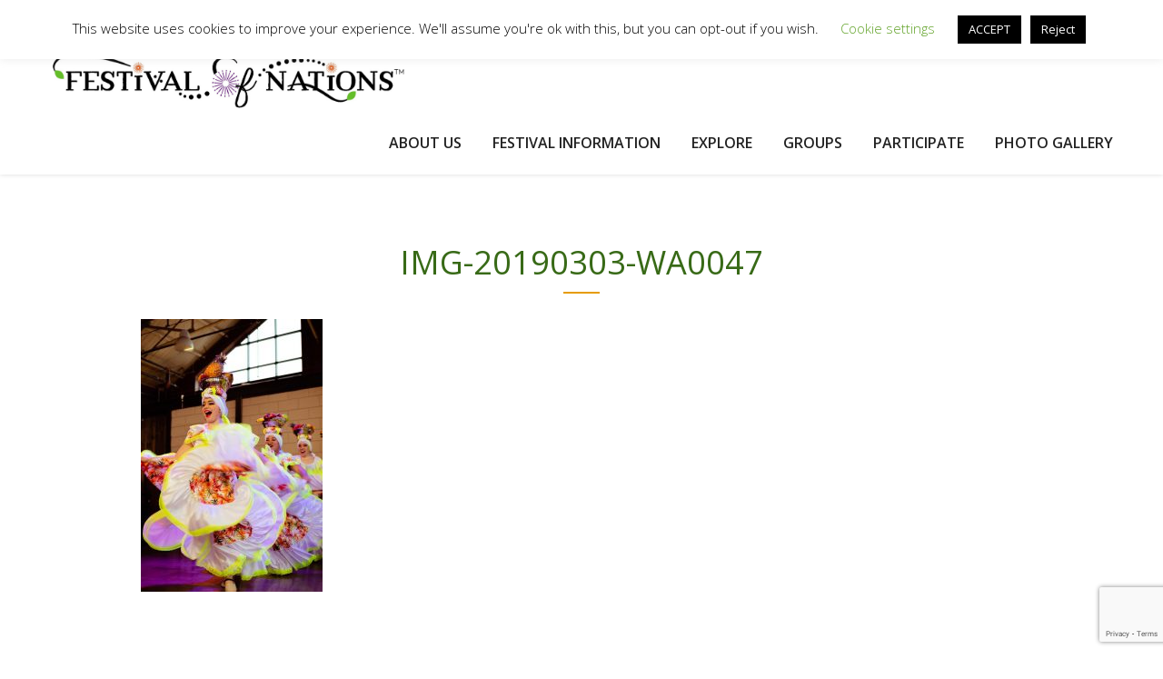

--- FILE ---
content_type: text/html; charset=UTF-8
request_url: https://festivalofnations.com/performances/img-20190303-wa0047/
body_size: 13289
content:
<!DOCTYPE html>
<html dir="ltr" lang="en-US" prefix="og: https://ogp.me/ns#">
<head>
    <meta charset="UTF-8">
    <meta name="viewport" content="width=device-width, initial-scale=1">
    <link rel="profile" href="https://gmpg.org/xfn/11">
    <link rel="pingback" href="https://festivalofnations.com/xmlrpc.php">
    <link href='https://fonts.googleapis.com/css?family=Open+Sans:400,300,600' rel='stylesheet' type='text/css'>      
    <link href='https://festivalofnations.com/wp-content/themes/optimum/css/font-awesome.min.css' rel='stylesheet' type='text/css'/>
        <link href="https://festivalofnations.com/wp-content/themes/optimum/css/bootstrap.min.css" rel="stylesheet" type='text/css'>
        <link href="https://festivalofnations.com/wp-content/themes/optimum/css/hover-dropdown-menu.css" rel="stylesheet" type='text/css'>
        <link href="https://festivalofnations.com/wp-content/themes/optimum/css/animate.min.css" rel="stylesheet" type='text/css'>
        <link href="https://festivalofnations.com/wp-content/themes/optimum/css/owl/owl.carousel.css" rel="stylesheet" type='text/css'>
        <link href="https://festivalofnations.com/wp-content/themes/optimum/css/owl/owl.theme.css" rel="stylesheet" type='text/css'>
        <link href="https://festivalofnations.com/wp-content/themes/optimum/css/owl/owl.transitions.css" rel="stylesheet" type='text/css'>
        <link href="https://festivalofnations.com/wp-content/themes/optimum/css/prettyPhoto.css" rel="stylesheet" type='text/css'>        
        <link href="https://festivalofnations.com/wp-content/themes/optimum/css/responsive.css" rel="stylesheet" type='text/css'>
        <link href="https://festivalofnations.com/wp-content/themes/optimum/css/color.css" rel="stylesheet" type='text/css'> 
<script type="text/javascript" src="https://festivalofnations.com/wp-content/themes/optimum/js/jquery.min.js"></script>
<script type="text/javascript"  src="https://festivalofnations.com/wp-content/themes/optimum/js/moment.js"></script>
    <title>IMG-20190303-WA0047 | Festival of Nations</title>
	<style>img:is([sizes="auto" i], [sizes^="auto," i]) { contain-intrinsic-size: 3000px 1500px }</style>
	
		<!-- All in One SEO 4.9.1.1 - aioseo.com -->
	<meta name="robots" content="max-image-preview:large" />
	<link rel="canonical" href="https://festivalofnations.com/performances/img-20190303-wa0047/" />
	<meta name="generator" content="All in One SEO (AIOSEO) 4.9.1.1" />
		<meta property="og:locale" content="en_US" />
		<meta property="og:site_name" content="Festival of Nations | FON" />
		<meta property="og:type" content="article" />
		<meta property="og:title" content="IMG-20190303-WA0047 | Festival of Nations" />
		<meta property="og:url" content="https://festivalofnations.com/performances/img-20190303-wa0047/" />
		<meta property="article:published_time" content="2019-04-04T23:03:32+00:00" />
		<meta property="article:modified_time" content="2019-04-04T23:03:32+00:00" />
		<meta name="twitter:card" content="summary" />
		<meta name="twitter:title" content="IMG-20190303-WA0047 | Festival of Nations" />
		<script type="application/ld+json" class="aioseo-schema">
			{"@context":"https:\/\/schema.org","@graph":[{"@type":"BreadcrumbList","@id":"https:\/\/festivalofnations.com\/performances\/img-20190303-wa0047\/#breadcrumblist","itemListElement":[{"@type":"ListItem","@id":"https:\/\/festivalofnations.com#listItem","position":1,"name":"Home","item":"https:\/\/festivalofnations.com","nextItem":{"@type":"ListItem","@id":"https:\/\/festivalofnations.com\/performances\/img-20190303-wa0047\/#listItem","name":"IMG-20190303-WA0047"}},{"@type":"ListItem","@id":"https:\/\/festivalofnations.com\/performances\/img-20190303-wa0047\/#listItem","position":2,"name":"IMG-20190303-WA0047","previousItem":{"@type":"ListItem","@id":"https:\/\/festivalofnations.com#listItem","name":"Home"}}]},{"@type":"ItemPage","@id":"https:\/\/festivalofnations.com\/performances\/img-20190303-wa0047\/#itempage","url":"https:\/\/festivalofnations.com\/performances\/img-20190303-wa0047\/","name":"IMG-20190303-WA0047 | Festival of Nations","inLanguage":"en-US","isPartOf":{"@id":"https:\/\/festivalofnations.com\/#website"},"breadcrumb":{"@id":"https:\/\/festivalofnations.com\/performances\/img-20190303-wa0047\/#breadcrumblist"},"author":{"@id":"https:\/\/festivalofnations.com\/author\/jmadel\/#author"},"creator":{"@id":"https:\/\/festivalofnations.com\/author\/jmadel\/#author"},"datePublished":"2019-04-04T23:03:32-05:00","dateModified":"2019-04-04T23:03:32-05:00"},{"@type":"Organization","@id":"https:\/\/festivalofnations.com\/#organization","name":"Festival of Nations","description":"FON","url":"https:\/\/festivalofnations.com\/"},{"@type":"Person","@id":"https:\/\/festivalofnations.com\/author\/jmadel\/#author","url":"https:\/\/festivalofnations.com\/author\/jmadel\/","name":"Aisling Reynolds","image":{"@type":"ImageObject","@id":"https:\/\/festivalofnations.com\/performances\/img-20190303-wa0047\/#authorImage","url":"https:\/\/secure.gravatar.com\/avatar\/fa8d1e399043d20dbd47a0a40d28251c5e27e6c1a8814dec7e7b7f34bb543bf7?s=96&d=mm&r=g","width":96,"height":96,"caption":"Aisling Reynolds"}},{"@type":"WebSite","@id":"https:\/\/festivalofnations.com\/#website","url":"https:\/\/festivalofnations.com\/","name":"Festival of Nations","description":"FON","inLanguage":"en-US","publisher":{"@id":"https:\/\/festivalofnations.com\/#organization"}}]}
		</script>
		<!-- All in One SEO -->

<link rel='dns-prefetch' href='//ajax.googleapis.com' />
<link rel="alternate" type="application/rss+xml" title="Festival of Nations &raquo; Feed" href="https://festivalofnations.com/feed/" />
<link rel="alternate" type="application/rss+xml" title="Festival of Nations &raquo; Comments Feed" href="https://festivalofnations.com/comments/feed/" />
<link rel="alternate" type="application/rss+xml" title="Festival of Nations &raquo; IMG-20190303-WA0047 Comments Feed" href="https://festivalofnations.com/performances/img-20190303-wa0047/feed/" />
<script type="text/javascript">
/* <![CDATA[ */
window._wpemojiSettings = {"baseUrl":"https:\/\/s.w.org\/images\/core\/emoji\/16.0.1\/72x72\/","ext":".png","svgUrl":"https:\/\/s.w.org\/images\/core\/emoji\/16.0.1\/svg\/","svgExt":".svg","source":{"concatemoji":"https:\/\/festivalofnations.com\/wp-includes\/js\/wp-emoji-release.min.js?ver=6.8.3"}};
/*! This file is auto-generated */
!function(s,n){var o,i,e;function c(e){try{var t={supportTests:e,timestamp:(new Date).valueOf()};sessionStorage.setItem(o,JSON.stringify(t))}catch(e){}}function p(e,t,n){e.clearRect(0,0,e.canvas.width,e.canvas.height),e.fillText(t,0,0);var t=new Uint32Array(e.getImageData(0,0,e.canvas.width,e.canvas.height).data),a=(e.clearRect(0,0,e.canvas.width,e.canvas.height),e.fillText(n,0,0),new Uint32Array(e.getImageData(0,0,e.canvas.width,e.canvas.height).data));return t.every(function(e,t){return e===a[t]})}function u(e,t){e.clearRect(0,0,e.canvas.width,e.canvas.height),e.fillText(t,0,0);for(var n=e.getImageData(16,16,1,1),a=0;a<n.data.length;a++)if(0!==n.data[a])return!1;return!0}function f(e,t,n,a){switch(t){case"flag":return n(e,"\ud83c\udff3\ufe0f\u200d\u26a7\ufe0f","\ud83c\udff3\ufe0f\u200b\u26a7\ufe0f")?!1:!n(e,"\ud83c\udde8\ud83c\uddf6","\ud83c\udde8\u200b\ud83c\uddf6")&&!n(e,"\ud83c\udff4\udb40\udc67\udb40\udc62\udb40\udc65\udb40\udc6e\udb40\udc67\udb40\udc7f","\ud83c\udff4\u200b\udb40\udc67\u200b\udb40\udc62\u200b\udb40\udc65\u200b\udb40\udc6e\u200b\udb40\udc67\u200b\udb40\udc7f");case"emoji":return!a(e,"\ud83e\udedf")}return!1}function g(e,t,n,a){var r="undefined"!=typeof WorkerGlobalScope&&self instanceof WorkerGlobalScope?new OffscreenCanvas(300,150):s.createElement("canvas"),o=r.getContext("2d",{willReadFrequently:!0}),i=(o.textBaseline="top",o.font="600 32px Arial",{});return e.forEach(function(e){i[e]=t(o,e,n,a)}),i}function t(e){var t=s.createElement("script");t.src=e,t.defer=!0,s.head.appendChild(t)}"undefined"!=typeof Promise&&(o="wpEmojiSettingsSupports",i=["flag","emoji"],n.supports={everything:!0,everythingExceptFlag:!0},e=new Promise(function(e){s.addEventListener("DOMContentLoaded",e,{once:!0})}),new Promise(function(t){var n=function(){try{var e=JSON.parse(sessionStorage.getItem(o));if("object"==typeof e&&"number"==typeof e.timestamp&&(new Date).valueOf()<e.timestamp+604800&&"object"==typeof e.supportTests)return e.supportTests}catch(e){}return null}();if(!n){if("undefined"!=typeof Worker&&"undefined"!=typeof OffscreenCanvas&&"undefined"!=typeof URL&&URL.createObjectURL&&"undefined"!=typeof Blob)try{var e="postMessage("+g.toString()+"("+[JSON.stringify(i),f.toString(),p.toString(),u.toString()].join(",")+"));",a=new Blob([e],{type:"text/javascript"}),r=new Worker(URL.createObjectURL(a),{name:"wpTestEmojiSupports"});return void(r.onmessage=function(e){c(n=e.data),r.terminate(),t(n)})}catch(e){}c(n=g(i,f,p,u))}t(n)}).then(function(e){for(var t in e)n.supports[t]=e[t],n.supports.everything=n.supports.everything&&n.supports[t],"flag"!==t&&(n.supports.everythingExceptFlag=n.supports.everythingExceptFlag&&n.supports[t]);n.supports.everythingExceptFlag=n.supports.everythingExceptFlag&&!n.supports.flag,n.DOMReady=!1,n.readyCallback=function(){n.DOMReady=!0}}).then(function(){return e}).then(function(){var e;n.supports.everything||(n.readyCallback(),(e=n.source||{}).concatemoji?t(e.concatemoji):e.wpemoji&&e.twemoji&&(t(e.twemoji),t(e.wpemoji)))}))}((window,document),window._wpemojiSettings);
/* ]]> */
</script>
<link rel='stylesheet' id='twb-open-sans-css' href='https://fonts.googleapis.com/css?family=Open+Sans%3A300%2C400%2C500%2C600%2C700%2C800&#038;display=swap&#038;ver=6.8.3' type='text/css' media='all' />
<link rel='stylesheet' id='twbbwg-global-css' href='https://festivalofnations.com/wp-content/plugins/photo-gallery/booster/assets/css/global.css?ver=1.0.0' type='text/css' media='all' />
<style id='wp-emoji-styles-inline-css' type='text/css'>

	img.wp-smiley, img.emoji {
		display: inline !important;
		border: none !important;
		box-shadow: none !important;
		height: 1em !important;
		width: 1em !important;
		margin: 0 0.07em !important;
		vertical-align: -0.1em !important;
		background: none !important;
		padding: 0 !important;
	}
</style>
<link rel='stylesheet' id='wp-block-library-css' href='https://festivalofnations.com/wp-includes/css/dist/block-library/style.min.css?ver=6.8.3' type='text/css' media='all' />
<style id='classic-theme-styles-inline-css' type='text/css'>
/*! This file is auto-generated */
.wp-block-button__link{color:#fff;background-color:#32373c;border-radius:9999px;box-shadow:none;text-decoration:none;padding:calc(.667em + 2px) calc(1.333em + 2px);font-size:1.125em}.wp-block-file__button{background:#32373c;color:#fff;text-decoration:none}
</style>
<link rel='stylesheet' id='aioseo/css/src/vue/standalone/blocks/table-of-contents/global.scss-css' href='https://festivalofnations.com/wp-content/plugins/all-in-one-seo-pack/dist/Lite/assets/css/table-of-contents/global.e90f6d47.css?ver=4.9.1.1' type='text/css' media='all' />
<style id='global-styles-inline-css' type='text/css'>
:root{--wp--preset--aspect-ratio--square: 1;--wp--preset--aspect-ratio--4-3: 4/3;--wp--preset--aspect-ratio--3-4: 3/4;--wp--preset--aspect-ratio--3-2: 3/2;--wp--preset--aspect-ratio--2-3: 2/3;--wp--preset--aspect-ratio--16-9: 16/9;--wp--preset--aspect-ratio--9-16: 9/16;--wp--preset--color--black: #000000;--wp--preset--color--cyan-bluish-gray: #abb8c3;--wp--preset--color--white: #ffffff;--wp--preset--color--pale-pink: #f78da7;--wp--preset--color--vivid-red: #cf2e2e;--wp--preset--color--luminous-vivid-orange: #ff6900;--wp--preset--color--luminous-vivid-amber: #fcb900;--wp--preset--color--light-green-cyan: #7bdcb5;--wp--preset--color--vivid-green-cyan: #00d084;--wp--preset--color--pale-cyan-blue: #8ed1fc;--wp--preset--color--vivid-cyan-blue: #0693e3;--wp--preset--color--vivid-purple: #9b51e0;--wp--preset--gradient--vivid-cyan-blue-to-vivid-purple: linear-gradient(135deg,rgba(6,147,227,1) 0%,rgb(155,81,224) 100%);--wp--preset--gradient--light-green-cyan-to-vivid-green-cyan: linear-gradient(135deg,rgb(122,220,180) 0%,rgb(0,208,130) 100%);--wp--preset--gradient--luminous-vivid-amber-to-luminous-vivid-orange: linear-gradient(135deg,rgba(252,185,0,1) 0%,rgba(255,105,0,1) 100%);--wp--preset--gradient--luminous-vivid-orange-to-vivid-red: linear-gradient(135deg,rgba(255,105,0,1) 0%,rgb(207,46,46) 100%);--wp--preset--gradient--very-light-gray-to-cyan-bluish-gray: linear-gradient(135deg,rgb(238,238,238) 0%,rgb(169,184,195) 100%);--wp--preset--gradient--cool-to-warm-spectrum: linear-gradient(135deg,rgb(74,234,220) 0%,rgb(151,120,209) 20%,rgb(207,42,186) 40%,rgb(238,44,130) 60%,rgb(251,105,98) 80%,rgb(254,248,76) 100%);--wp--preset--gradient--blush-light-purple: linear-gradient(135deg,rgb(255,206,236) 0%,rgb(152,150,240) 100%);--wp--preset--gradient--blush-bordeaux: linear-gradient(135deg,rgb(254,205,165) 0%,rgb(254,45,45) 50%,rgb(107,0,62) 100%);--wp--preset--gradient--luminous-dusk: linear-gradient(135deg,rgb(255,203,112) 0%,rgb(199,81,192) 50%,rgb(65,88,208) 100%);--wp--preset--gradient--pale-ocean: linear-gradient(135deg,rgb(255,245,203) 0%,rgb(182,227,212) 50%,rgb(51,167,181) 100%);--wp--preset--gradient--electric-grass: linear-gradient(135deg,rgb(202,248,128) 0%,rgb(113,206,126) 100%);--wp--preset--gradient--midnight: linear-gradient(135deg,rgb(2,3,129) 0%,rgb(40,116,252) 100%);--wp--preset--font-size--small: 13px;--wp--preset--font-size--medium: 20px;--wp--preset--font-size--large: 36px;--wp--preset--font-size--x-large: 42px;--wp--preset--spacing--20: 0.44rem;--wp--preset--spacing--30: 0.67rem;--wp--preset--spacing--40: 1rem;--wp--preset--spacing--50: 1.5rem;--wp--preset--spacing--60: 2.25rem;--wp--preset--spacing--70: 3.38rem;--wp--preset--spacing--80: 5.06rem;--wp--preset--shadow--natural: 6px 6px 9px rgba(0, 0, 0, 0.2);--wp--preset--shadow--deep: 12px 12px 50px rgba(0, 0, 0, 0.4);--wp--preset--shadow--sharp: 6px 6px 0px rgba(0, 0, 0, 0.2);--wp--preset--shadow--outlined: 6px 6px 0px -3px rgba(255, 255, 255, 1), 6px 6px rgba(0, 0, 0, 1);--wp--preset--shadow--crisp: 6px 6px 0px rgba(0, 0, 0, 1);}:where(.is-layout-flex){gap: 0.5em;}:where(.is-layout-grid){gap: 0.5em;}body .is-layout-flex{display: flex;}.is-layout-flex{flex-wrap: wrap;align-items: center;}.is-layout-flex > :is(*, div){margin: 0;}body .is-layout-grid{display: grid;}.is-layout-grid > :is(*, div){margin: 0;}:where(.wp-block-columns.is-layout-flex){gap: 2em;}:where(.wp-block-columns.is-layout-grid){gap: 2em;}:where(.wp-block-post-template.is-layout-flex){gap: 1.25em;}:where(.wp-block-post-template.is-layout-grid){gap: 1.25em;}.has-black-color{color: var(--wp--preset--color--black) !important;}.has-cyan-bluish-gray-color{color: var(--wp--preset--color--cyan-bluish-gray) !important;}.has-white-color{color: var(--wp--preset--color--white) !important;}.has-pale-pink-color{color: var(--wp--preset--color--pale-pink) !important;}.has-vivid-red-color{color: var(--wp--preset--color--vivid-red) !important;}.has-luminous-vivid-orange-color{color: var(--wp--preset--color--luminous-vivid-orange) !important;}.has-luminous-vivid-amber-color{color: var(--wp--preset--color--luminous-vivid-amber) !important;}.has-light-green-cyan-color{color: var(--wp--preset--color--light-green-cyan) !important;}.has-vivid-green-cyan-color{color: var(--wp--preset--color--vivid-green-cyan) !important;}.has-pale-cyan-blue-color{color: var(--wp--preset--color--pale-cyan-blue) !important;}.has-vivid-cyan-blue-color{color: var(--wp--preset--color--vivid-cyan-blue) !important;}.has-vivid-purple-color{color: var(--wp--preset--color--vivid-purple) !important;}.has-black-background-color{background-color: var(--wp--preset--color--black) !important;}.has-cyan-bluish-gray-background-color{background-color: var(--wp--preset--color--cyan-bluish-gray) !important;}.has-white-background-color{background-color: var(--wp--preset--color--white) !important;}.has-pale-pink-background-color{background-color: var(--wp--preset--color--pale-pink) !important;}.has-vivid-red-background-color{background-color: var(--wp--preset--color--vivid-red) !important;}.has-luminous-vivid-orange-background-color{background-color: var(--wp--preset--color--luminous-vivid-orange) !important;}.has-luminous-vivid-amber-background-color{background-color: var(--wp--preset--color--luminous-vivid-amber) !important;}.has-light-green-cyan-background-color{background-color: var(--wp--preset--color--light-green-cyan) !important;}.has-vivid-green-cyan-background-color{background-color: var(--wp--preset--color--vivid-green-cyan) !important;}.has-pale-cyan-blue-background-color{background-color: var(--wp--preset--color--pale-cyan-blue) !important;}.has-vivid-cyan-blue-background-color{background-color: var(--wp--preset--color--vivid-cyan-blue) !important;}.has-vivid-purple-background-color{background-color: var(--wp--preset--color--vivid-purple) !important;}.has-black-border-color{border-color: var(--wp--preset--color--black) !important;}.has-cyan-bluish-gray-border-color{border-color: var(--wp--preset--color--cyan-bluish-gray) !important;}.has-white-border-color{border-color: var(--wp--preset--color--white) !important;}.has-pale-pink-border-color{border-color: var(--wp--preset--color--pale-pink) !important;}.has-vivid-red-border-color{border-color: var(--wp--preset--color--vivid-red) !important;}.has-luminous-vivid-orange-border-color{border-color: var(--wp--preset--color--luminous-vivid-orange) !important;}.has-luminous-vivid-amber-border-color{border-color: var(--wp--preset--color--luminous-vivid-amber) !important;}.has-light-green-cyan-border-color{border-color: var(--wp--preset--color--light-green-cyan) !important;}.has-vivid-green-cyan-border-color{border-color: var(--wp--preset--color--vivid-green-cyan) !important;}.has-pale-cyan-blue-border-color{border-color: var(--wp--preset--color--pale-cyan-blue) !important;}.has-vivid-cyan-blue-border-color{border-color: var(--wp--preset--color--vivid-cyan-blue) !important;}.has-vivid-purple-border-color{border-color: var(--wp--preset--color--vivid-purple) !important;}.has-vivid-cyan-blue-to-vivid-purple-gradient-background{background: var(--wp--preset--gradient--vivid-cyan-blue-to-vivid-purple) !important;}.has-light-green-cyan-to-vivid-green-cyan-gradient-background{background: var(--wp--preset--gradient--light-green-cyan-to-vivid-green-cyan) !important;}.has-luminous-vivid-amber-to-luminous-vivid-orange-gradient-background{background: var(--wp--preset--gradient--luminous-vivid-amber-to-luminous-vivid-orange) !important;}.has-luminous-vivid-orange-to-vivid-red-gradient-background{background: var(--wp--preset--gradient--luminous-vivid-orange-to-vivid-red) !important;}.has-very-light-gray-to-cyan-bluish-gray-gradient-background{background: var(--wp--preset--gradient--very-light-gray-to-cyan-bluish-gray) !important;}.has-cool-to-warm-spectrum-gradient-background{background: var(--wp--preset--gradient--cool-to-warm-spectrum) !important;}.has-blush-light-purple-gradient-background{background: var(--wp--preset--gradient--blush-light-purple) !important;}.has-blush-bordeaux-gradient-background{background: var(--wp--preset--gradient--blush-bordeaux) !important;}.has-luminous-dusk-gradient-background{background: var(--wp--preset--gradient--luminous-dusk) !important;}.has-pale-ocean-gradient-background{background: var(--wp--preset--gradient--pale-ocean) !important;}.has-electric-grass-gradient-background{background: var(--wp--preset--gradient--electric-grass) !important;}.has-midnight-gradient-background{background: var(--wp--preset--gradient--midnight) !important;}.has-small-font-size{font-size: var(--wp--preset--font-size--small) !important;}.has-medium-font-size{font-size: var(--wp--preset--font-size--medium) !important;}.has-large-font-size{font-size: var(--wp--preset--font-size--large) !important;}.has-x-large-font-size{font-size: var(--wp--preset--font-size--x-large) !important;}
:where(.wp-block-post-template.is-layout-flex){gap: 1.25em;}:where(.wp-block-post-template.is-layout-grid){gap: 1.25em;}
:where(.wp-block-columns.is-layout-flex){gap: 2em;}:where(.wp-block-columns.is-layout-grid){gap: 2em;}
:root :where(.wp-block-pullquote){font-size: 1.5em;line-height: 1.6;}
</style>
<link rel='stylesheet' id='contact-form-7-css' href='https://festivalofnations.com/wp-content/plugins/contact-form-7/includes/css/styles.css?ver=6.1.4' type='text/css' media='all' />
<link rel='stylesheet' id='jquery-ui-theme-css' href='https://ajax.googleapis.com/ajax/libs/jqueryui/1.11.4/themes/smoothness/jquery-ui.min.css?ver=1.11.4' type='text/css' media='all' />
<link rel='stylesheet' id='jquery-ui-timepicker-css' href='https://festivalofnations.com/wp-content/plugins/contact-form-7-datepicker/js/jquery-ui-timepicker/jquery-ui-timepicker-addon.min.css?ver=6.8.3' type='text/css' media='all' />
<link rel='stylesheet' id='cookie-law-info-css' href='https://festivalofnations.com/wp-content/plugins/cookie-law-info/legacy/public/css/cookie-law-info-public.css?ver=3.3.8' type='text/css' media='all' />
<link rel='stylesheet' id='cookie-law-info-gdpr-css' href='https://festivalofnations.com/wp-content/plugins/cookie-law-info/legacy/public/css/cookie-law-info-gdpr.css?ver=3.3.8' type='text/css' media='all' />
<link rel='stylesheet' id='bwg_fonts-css' href='https://festivalofnations.com/wp-content/plugins/photo-gallery/css/bwg-fonts/fonts.css?ver=0.0.1' type='text/css' media='all' />
<link rel='stylesheet' id='sumoselect-css' href='https://festivalofnations.com/wp-content/plugins/photo-gallery/css/sumoselect.min.css?ver=3.4.6' type='text/css' media='all' />
<link rel='stylesheet' id='mCustomScrollbar-css' href='https://festivalofnations.com/wp-content/plugins/photo-gallery/css/jquery.mCustomScrollbar.min.css?ver=3.1.5' type='text/css' media='all' />
<link rel='stylesheet' id='bwg_frontend-css' href='https://festivalofnations.com/wp-content/plugins/photo-gallery/css/styles.min.css?ver=1.8.35' type='text/css' media='all' />
<link rel='stylesheet' id='optimum-style-css' href='https://festivalofnations.com/wp-content/themes/optimum/style.css?ver=6.8.3' type='text/css' media='all' />
<link rel='stylesheet' id='msl-main-css' href='https://festivalofnations.com/wp-content/plugins/master-slider/public/assets/css/masterslider.main.css?ver=3.11.0' type='text/css' media='all' />
<link rel='stylesheet' id='msl-custom-css' href='https://festivalofnations.com/wp-content/uploads/master-slider/custom.css?ver=6.3' type='text/css' media='all' />
<script type="text/javascript" src="https://festivalofnations.com/wp-includes/js/jquery/jquery.min.js?ver=3.7.1" id="jquery-core-js"></script>
<script type="text/javascript" src="https://festivalofnations.com/wp-includes/js/jquery/jquery-migrate.min.js?ver=3.4.1" id="jquery-migrate-js"></script>
<script type="text/javascript" src="https://festivalofnations.com/wp-content/plugins/photo-gallery/booster/assets/js/circle-progress.js?ver=1.2.2" id="twbbwg-circle-js"></script>
<script type="text/javascript" id="twbbwg-global-js-extra">
/* <![CDATA[ */
var twb = {"nonce":"2faa659f17","ajax_url":"https:\/\/festivalofnations.com\/wp-admin\/admin-ajax.php","plugin_url":"https:\/\/festivalofnations.com\/wp-content\/plugins\/photo-gallery\/booster","href":"https:\/\/festivalofnations.com\/wp-admin\/admin.php?page=twbbwg_photo-gallery"};
var twb = {"nonce":"2faa659f17","ajax_url":"https:\/\/festivalofnations.com\/wp-admin\/admin-ajax.php","plugin_url":"https:\/\/festivalofnations.com\/wp-content\/plugins\/photo-gallery\/booster","href":"https:\/\/festivalofnations.com\/wp-admin\/admin.php?page=twbbwg_photo-gallery"};
/* ]]> */
</script>
<script type="text/javascript" src="https://festivalofnations.com/wp-content/plugins/photo-gallery/booster/assets/js/global.js?ver=1.0.0" id="twbbwg-global-js"></script>
<script type="text/javascript" id="cookie-law-info-js-extra">
/* <![CDATA[ */
var Cli_Data = {"nn_cookie_ids":[],"cookielist":[],"non_necessary_cookies":[],"ccpaEnabled":"","ccpaRegionBased":"","ccpaBarEnabled":"","strictlyEnabled":["necessary","obligatoire"],"ccpaType":"gdpr","js_blocking":"","custom_integration":"","triggerDomRefresh":"","secure_cookies":""};
var cli_cookiebar_settings = {"animate_speed_hide":"500","animate_speed_show":"500","background":"#FFF","border":"#b1a6a6c2","border_on":"","button_1_button_colour":"#000","button_1_button_hover":"#000000","button_1_link_colour":"#fff","button_1_as_button":"1","button_1_new_win":"","button_2_button_colour":"#333","button_2_button_hover":"#292929","button_2_link_colour":"#444","button_2_as_button":"","button_2_hidebar":"","button_3_button_colour":"#000","button_3_button_hover":"#000000","button_3_link_colour":"#fff","button_3_as_button":"1","button_3_new_win":"","button_4_button_colour":"#000","button_4_button_hover":"#000000","button_4_link_colour":"#62a329","button_4_as_button":"","button_7_button_colour":"#61a229","button_7_button_hover":"#4e8221","button_7_link_colour":"#fff","button_7_as_button":"1","button_7_new_win":"","font_family":"inherit","header_fix":"1","notify_animate_hide":"1","notify_animate_show":"","notify_div_id":"#cookie-law-info-bar","notify_position_horizontal":"right","notify_position_vertical":"top","scroll_close":"","scroll_close_reload":"","accept_close_reload":"","reject_close_reload":"","showagain_tab":"","showagain_background":"#fff","showagain_border":"#000","showagain_div_id":"#cookie-law-info-again","showagain_x_position":"100px","text":"#000","show_once_yn":"","show_once":"10000","logging_on":"","as_popup":"","popup_overlay":"1","bar_heading_text":"","cookie_bar_as":"banner","popup_showagain_position":"bottom-right","widget_position":"left"};
var log_object = {"ajax_url":"https:\/\/festivalofnations.com\/wp-admin\/admin-ajax.php"};
/* ]]> */
</script>
<script type="text/javascript" src="https://festivalofnations.com/wp-content/plugins/cookie-law-info/legacy/public/js/cookie-law-info-public.js?ver=3.3.8" id="cookie-law-info-js"></script>
<script type="text/javascript" src="https://festivalofnations.com/wp-content/plugins/photo-gallery/js/jquery.sumoselect.min.js?ver=3.4.6" id="sumoselect-js"></script>
<script type="text/javascript" src="https://festivalofnations.com/wp-content/plugins/photo-gallery/js/tocca.min.js?ver=2.0.9" id="bwg_mobile-js"></script>
<script type="text/javascript" src="https://festivalofnations.com/wp-content/plugins/photo-gallery/js/jquery.mCustomScrollbar.concat.min.js?ver=3.1.5" id="mCustomScrollbar-js"></script>
<script type="text/javascript" src="https://festivalofnations.com/wp-content/plugins/photo-gallery/js/jquery.fullscreen.min.js?ver=0.6.0" id="jquery-fullscreen-js"></script>
<script type="text/javascript" id="bwg_frontend-js-extra">
/* <![CDATA[ */
var bwg_objectsL10n = {"bwg_field_required":"field is required.","bwg_mail_validation":"This is not a valid email address.","bwg_search_result":"There are no images matching your search.","bwg_select_tag":"Select Tag","bwg_order_by":"Order By","bwg_search":"Search","bwg_show_ecommerce":"Show Ecommerce","bwg_hide_ecommerce":"Hide Ecommerce","bwg_show_comments":"Show Comments","bwg_hide_comments":"Hide Comments","bwg_restore":"Restore","bwg_maximize":"Maximize","bwg_fullscreen":"Fullscreen","bwg_exit_fullscreen":"Exit Fullscreen","bwg_search_tag":"SEARCH...","bwg_tag_no_match":"No tags found","bwg_all_tags_selected":"All tags selected","bwg_tags_selected":"tags selected","play":"Play","pause":"Pause","is_pro":"","bwg_play":"Play","bwg_pause":"Pause","bwg_hide_info":"Hide info","bwg_show_info":"Show info","bwg_hide_rating":"Hide rating","bwg_show_rating":"Show rating","ok":"Ok","cancel":"Cancel","select_all":"Select all","lazy_load":"0","lazy_loader":"https:\/\/festivalofnations.com\/wp-content\/plugins\/photo-gallery\/images\/ajax_loader.png","front_ajax":"0","bwg_tag_see_all":"see all tags","bwg_tag_see_less":"see less tags"};
/* ]]> */
</script>
<script type="text/javascript" src="https://festivalofnations.com/wp-content/plugins/photo-gallery/js/scripts.min.js?ver=1.8.35" id="bwg_frontend-js"></script>
<link rel="https://api.w.org/" href="https://festivalofnations.com/wp-json/" /><link rel="alternate" title="JSON" type="application/json" href="https://festivalofnations.com/wp-json/wp/v2/media/1212" /><link rel="EditURI" type="application/rsd+xml" title="RSD" href="https://festivalofnations.com/xmlrpc.php?rsd" />
<meta name="generator" content="WordPress 6.8.3" />
<link rel='shortlink' href='https://festivalofnations.com/?p=1212' />
<link rel="alternate" title="oEmbed (JSON)" type="application/json+oembed" href="https://festivalofnations.com/wp-json/oembed/1.0/embed?url=https%3A%2F%2Ffestivalofnations.com%2Fperformances%2Fimg-20190303-wa0047%2F" />
<link rel="alternate" title="oEmbed (XML)" type="text/xml+oembed" href="https://festivalofnations.com/wp-json/oembed/1.0/embed?url=https%3A%2F%2Ffestivalofnations.com%2Fperformances%2Fimg-20190303-wa0047%2F&#038;format=xml" />
<script>var ms_grabbing_curosr = 'https://festivalofnations.com/wp-content/plugins/master-slider/public/assets/css/common/grabbing.cur', ms_grab_curosr = 'https://festivalofnations.com/wp-content/plugins/master-slider/public/assets/css/common/grab.cur';</script>
<meta name="generator" content="MasterSlider 3.11.0 - Responsive Touch Image Slider | avt.li/msf" />
<style type="text/css">.recentcomments a{display:inline !important;padding:0 !important;margin:0 !important;}</style><link rel="icon" href="https://festivalofnations.com/wp-content/uploads/2016/10/cropped-logo-32x32.png" sizes="32x32" />
<link rel="icon" href="https://festivalofnations.com/wp-content/uploads/2016/10/cropped-logo-192x192.png" sizes="192x192" />
<link rel="apple-touch-icon" href="https://festivalofnations.com/wp-content/uploads/2016/10/cropped-logo-180x180.png" />
<meta name="msapplication-TileImage" content="https://festivalofnations.com/wp-content/uploads/2016/10/cropped-logo-270x270.png" />
		<style type="text/css" id="wp-custom-css">
			.gform_button {
	display: inline-block;
  padding: 6px 12px;
	margin-bottom: 0;
	font-size: 14px;
	font-weight: 400;
	line-height: 1.42857143;
	text-align: center;
	white-space: nowrap;
	vertical-align: middle;
	-ms-touch-action: manipulation;
	touch-action: manipulation;
	cursor: pointer;
	-webkit-user-select: none;
	-moz-user-select: none;
	-ms-user-select: none;
	user-select: none;
	background-image: none;
	border: 1px solid transparent;
	border-radius: 4px;
	color: #fff;
	background-color: #337ab7;
	border-color: #2e6da4;
}

.gform_button:hover {
	color: #fff;
	background-color: #286090;
	border-color: #204d74;
}

.ginput_container input, .ginput_container textarea {
	background: none;
	border: 1px solid #bbb;
  border-radius: 3px;
  box-shadow: 0 1px #fff, 0 1px 4px rgb(0 0 0 / 5%) inset;
  font-size: 12px !important;
  height: 40px;
  line-height: 40px;
  margin-bottom: 22px;
  min-height: 40px;
  padding: 0px 12px !important;
  width: 100%;
}

.ginput_container input:focus, .ginput_container textarea:focus {
	border-color: #E69B00;
	-webkit-box-shadow: inset 0 1px 1px rgb(0 0 0 / 8%), 0 0 8px rgb(102 175 233 / 60%);
	box-shadow: inset 0 1px 1px rgb(0 0 0 / 8%), 0 0 8px rgb(102 175 233 / 60%);
}		</style>
		</head>

<body data-rsssl=1 class="attachment wp-singular attachment-template-default attachmentid-1212 attachment-jpeg wp-theme-optimum _masterslider _ms_version_3.11.0">
<div id="page">
    <!-- Page Loader -->
    
    <!-- Top Bar -->
    <div id="top-bar" class="top-bar-section top-bar-bg-color">
        <div class="container">
            <div class="row">
                <div class="col-sm-6">

                    <div class="top-contact link-hover-black">
                        <a target="_blank" href="https://www.iimn.org/"><img src="https://festivalofnations.com/wp-content/themes/optimum/img/IIMN.png"></a>
                        <a target="_blank" href="https://www.facebook.com/FestivalofNationsSaintPaulMN/"><i class="fa fa-facebook"></i></a>
                        <a target="_blank" href="https://twitter.com/mnfestofnations"><i class="fa fa-twitter"></i></a>
                        <a target="_blank" href="https://www.linkedin.com/company/festival-of-nations-saint-paul-mn"><i class="fa fa-linkedin"></i></a>
                        <a target="_blank" href="https://www.instagram.com/festivalofnationsmn/"><i class="fa fa-instagram"></i></a> 
                        <a target="_blank" href="https://www.pinterest.co.uk/iimn/festival-of-nations/"><i class="fa fa-pinterest"></i></a> 

                    </div>
                </div>
                
                <div class="col-sm-6">
                    <div class="top-menu text-right icons-hover-black">
                        <a href="https://festivalofnations.com">Home</a><span>|</span><a
                                href="https://festivalofnations.com/contact-us">Contact us</a><span>|</span><a
                                href="https://www.festivalofnations.com/wp-admin">Login</a><span>|</span><a
                                href="https://www.iimn.org/">iimn</a>
                    </div>

                </div>
            </div>
        </div>
    </div>
    <!-- Top Bar -->
    <!-- Sticky Navbar -->
    <header id="sticker" class="sticky-navigation">
        <!-- Sticky Menu -->
        <div class="sticky-menu relative">
            <!-- navbar -->
            <div class="navbar navbar-default navbar-bg-light" role="navigation">
                <div class="container">
                    <div class="row">
                        <div class="col-md-12">
                            <div class="navbar-header">
                                <!-- Button For Responsive toggle -->
                                <button type="button" class="navbar-toggle" data-toggle="collapse"
                                        data-target=".navbar-collapse">
                                    <span class="sr-only">Toggle navigation</span>
                                    <span class="icon-bar"></span>
                                    <span class="icon-bar"></span>
                                    <span class="icon-bar"></span></button>

                                <a class="navbar-brand" href="https://festivalofnations.com">
                                    <img class="site_logo" alt="Site Logo"
                                         src="https://festivalofnations.com/wp-content/themes/optimum/img/logo_new.png"/>
                                </a></div>

                            <div class="navbar-collapse collapse">
                                <div class="menu-main-menu-container"><ul id="menu-main-menu" class="nav navbar-nav"><li id="menu-item-293" class="menu-item menu-item-type-post_type menu-item-object-page menu-item-293"><a href="https://festivalofnations.com/about-us/">ABOUT US</a></li>
<li id="menu-item-666" class="menu-item menu-item-type-custom menu-item-object-custom menu-item-has-children menu-item-666"><a href="#">FESTIVAL INFORMATION</a>
<ul class="sub-menu">
	<li id="menu-item-2016" class="menu-item menu-item-type-post_type menu-item-object-page menu-item-2016"><a href="https://festivalofnations.com/cancelation-announcement/">CANCELATION ANNOUNCEMENT</a></li>
</ul>
</li>
<li id="menu-item-667" class="menu-item menu-item-type-custom menu-item-object-custom menu-item-has-children menu-item-667"><a href="#">EXPLORE</a>
<ul class="sub-menu">
	<li id="menu-item-304" class="menu-item menu-item-type-post_type menu-item-object-page menu-item-304"><a href="https://festivalofnations.com/explore-cafes/">CAFES</a></li>
	<li id="menu-item-309" class="menu-item menu-item-type-post_type menu-item-object-page menu-item-309"><a href="https://festivalofnations.com/explore-bazaar/">INTERNATIONAL BAZAAR</a></li>
	<li id="menu-item-311" class="menu-item menu-item-type-post_type menu-item-object-page menu-item-311"><a href="https://festivalofnations.com/performances/">PERFORMANCES</a></li>
	<li id="menu-item-314" class="menu-item menu-item-type-post_type menu-item-object-page menu-item-314"><a href="https://festivalofnations.com/demonstrations/">FOLK ART DEMONSTRATIONS</a></li>
	<li id="menu-item-320" class="menu-item menu-item-type-post_type menu-item-object-page menu-item-320"><a href="https://festivalofnations.com/explore-exhibits/">CULTURAL EXHIBITS</a></li>
</ul>
</li>
<li id="menu-item-668" class="menu-item menu-item-type-custom menu-item-object-custom menu-item-has-children menu-item-668"><a href="#">GROUPS</a>
<ul class="sub-menu">
	<li id="menu-item-249" class="menu-item menu-item-type-post_type menu-item-object-page menu-item-249"><a href="https://festivalofnations.com/schools/">SCHOOLS</a></li>
	<li id="menu-item-248" class="menu-item menu-item-type-post_type menu-item-object-page menu-item-248"><a href="https://festivalofnations.com/tours/">GROUPS</a></li>
</ul>
</li>
<li id="menu-item-739" class="menu-item menu-item-type-custom menu-item-object-custom menu-item-has-children menu-item-739"><a href="#">PARTICIPATE</a>
<ul class="sub-menu">
	<li id="menu-item-743" class="menu-item menu-item-type-post_type menu-item-object-page menu-item-743"><a href="https://festivalofnations.com/participate-2020/">PERFORM/BOOTH</a></li>
	<li id="menu-item-742" class="menu-item menu-item-type-post_type menu-item-object-page menu-item-742"><a href="https://festivalofnations.com/sponsorship-advertising-sponsorship/">SPONSORSHIP &#038; ADVERTISING  SPONSORSHIP</a></li>
	<li id="menu-item-741" class="menu-item menu-item-type-post_type menu-item-object-page menu-item-741"><a href="https://festivalofnations.com/volunteer/">VOLUNTEER</a></li>
	<li id="menu-item-740" class="menu-item menu-item-type-post_type menu-item-object-page menu-item-740"><a href="https://festivalofnations.com/donate/">DONATE</a></li>
</ul>
</li>
<li id="menu-item-252" class="menu-item menu-item-type-post_type menu-item-object-page menu-item-252"><a href="https://festivalofnations.com/photo-gallary/">PHOTO GALLERY</a></li>
</ul></div>                            </div>
                            <!-- /.navbar-collapse -->
                        </div>
                        <!-- /.col-md-12 -->
                    </div>
                    <!-- /.row -->
                </div>
                <!-- /.container -->
            </div>
            <!-- navbar -->
        </div>
        <!-- Sticky Menu -->
    </header>


	<section class="page-section">
            <div class="container">
           
                                      <div class="section-title" data-animation="fadeInUp">
                        <h1 class="title">IMG-20190303-WA0047</h1>
                    </div>
                    <div class="row">
                        <div class="col-md-10 bottom-pad-60 col-md-offset-1" data-animation="fadeInUp">
                            <!-- Text -->
                           <p class="attachment"><a href='https://festivalofnations.com/wp-content/uploads/2019/04/IMG-20190303-WA0047.jpg'><img fetchpriority="high" decoding="async" width="200" height="300" src="https://festivalofnations.com/wp-content/uploads/2019/04/IMG-20190303-WA0047-200x300.jpg" class="attachment-medium size-medium" alt="" srcset="https://festivalofnations.com/wp-content/uploads/2019/04/IMG-20190303-WA0047-200x300.jpg 200w, https://festivalofnations.com/wp-content/uploads/2019/04/IMG-20190303-WA0047-768x1153.jpg 768w, https://festivalofnations.com/wp-content/uploads/2019/04/IMG-20190303-WA0047-682x1024.jpg 682w, https://festivalofnations.com/wp-content/uploads/2019/04/IMG-20190303-WA0047.jpg 1066w" sizes="(max-width: 200px) 100vw, 200px" /></a></p>
                        </div>
                    </div>
                                    </div>
               
              
            </section>
            

<footer id="footer">
    <div class="copyright">
        <div class="container">
            <div class="row">
                <div class="col-xs-12 col-sm-4 col-md-4">

                    <div class="pull-left"><img
                                src="https://festivalofnations.com/wp-content/themes/optimum/img/optimum logox100.png"></div>
                    <div class="pull-left">
                        <div class="cmpy-text">
                            Website designed by<br>
                            <a target="_blank" href="https://optimumdesigntech.com/">Optimum Design Technology LLC. </a>
                        </div>
                    </div>

                </div>
                <div class="col-xs-12 col-sm-4 col-md-4">

                    <p class="text-center copyright-text">
                        Copyright@2025, Festival of Nations, 1694 Como Avenue, Saint Paul, MN 55108 | t : 651-647-0191
                    </p>

                </div>
                <div class="col-xs-12 col-sm-4 col-md-4 widget text-right">
                    <div class="cpy-text">
                        <img src="https://festivalofnations.com/wp-content/themes/optimum/img/iimn-logo-reverse.png">

                    </div>
                </div>

            </div>
        </div>
    </div>
    <!-- footer-bottom -->
</footer>
<!-- footer -->
</div>
<!-- page -->
<!-- Scripts -->

<script type="text/javascript" src="https://festivalofnations.com/wp-content/themes/optimum/js/bootstrap.min.js"></script>
<!-- Menu jQuery plugin -->
<script type="text/javascript" src="https://festivalofnations.com/wp-content/themes/optimum/js/hover-dropdown-menu.js"></script>
<!-- Menu jQuery Bootstrap Addon -->
<script type="text/javascript"
        src="https://festivalofnations.com/wp-content/themes/optimum/js/jquery.hover-dropdown-menu-addon.js"></script>
<!-- Scroll Top Menu -->
<script type="text/javascript" src="https://festivalofnations.com/wp-content/themes/optimum/js/jquery.easing.1.3.js"></script>
<!-- Sticky Menu -->
<script type="text/javascript" src="https://festivalofnations.com/wp-content/themes/optimum/js/jquery.sticky.js"></script>
<!-- Bootstrap Validation -->
<script type="text/javascript" src="https://festivalofnations.com/wp-content/themes/optimum/js/bootstrapValidator.min.js"></script>

<!-- Animations -->
<script type="text/javascript" src="https://festivalofnations.com/wp-content/themes/optimum/js/jquery.appear.js"></script>
<script type="text/javascript" src="https://festivalofnations.com/wp-content/themes/optimum/js/effect.js"></script>
<!-- Owl Carousel Slider -->
<script type="text/javascript" src="https://festivalofnations.com/wp-content/themes/optimum/js/owl.carousel.min.js"></script>
<!-- Pretty Photo Popup -->
<script type="text/javascript" src="https://festivalofnations.com/wp-content/themes/optimum/js/jquery.prettyPhoto.js"></script>
<!-- Parallax BG -->

<script type="text/javascript" src="https://festivalofnations.com/wp-content/themes/optimum/js/jquery.parallax-1.1.3.js"></script>

<script type="text/javascript"  src="https://festivalofnations.com/wp-content/themes/optimum/js/countdown.js"></script>

<script type="text/javascript"  src="https://festivalofnations.com/wp-content/themes/optimum/js/combodate.js"></script>

<!-- <script type="text/javascript" src="https://festivalofnations.com/wp-content/themes/optimum/js/counter.js"></script> -->
<!-- Custom Js Code -->

<script type="text/javascript" src="https://festivalofnations.com/wp-content/themes/optimum/js/custom.js"></script>
<script type="speculationrules">
{"prefetch":[{"source":"document","where":{"and":[{"href_matches":"\/*"},{"not":{"href_matches":["\/wp-*.php","\/wp-admin\/*","\/wp-content\/uploads\/*","\/wp-content\/*","\/wp-content\/plugins\/*","\/wp-content\/themes\/optimum\/*","\/*\\?(.+)"]}},{"not":{"selector_matches":"a[rel~=\"nofollow\"]"}},{"not":{"selector_matches":".no-prefetch, .no-prefetch a"}}]},"eagerness":"conservative"}]}
</script>
<!--googleoff: all--><div id="cookie-law-info-bar" data-nosnippet="true"><span>This website uses cookies to improve your experience. We'll assume you're ok with this, but you can opt-out if you wish. <a role='button' class="cli_settings_button" style="margin:5px 20px 5px 20px">Cookie settings</a><a role='button' data-cli_action="accept" id="cookie_action_close_header" class="medium cli-plugin-button cli-plugin-main-button cookie_action_close_header cli_action_button wt-cli-accept-btn" style="margin:5px">ACCEPT</a><a role='button' id="cookie_action_close_header_reject" class="medium cli-plugin-button cli-plugin-main-button cookie_action_close_header_reject cli_action_button wt-cli-reject-btn" data-cli_action="reject" style="margin:5px">Reject</a></span></div><div id="cookie-law-info-again" data-nosnippet="true"><span id="cookie_hdr_showagain">Privacy &amp; Cookies Policy</span></div><div class="cli-modal" data-nosnippet="true" id="cliSettingsPopup" tabindex="-1" role="dialog" aria-labelledby="cliSettingsPopup" aria-hidden="true">
  <div class="cli-modal-dialog" role="document">
	<div class="cli-modal-content cli-bar-popup">
		  <button type="button" class="cli-modal-close" id="cliModalClose">
			<svg class="" viewBox="0 0 24 24"><path d="M19 6.41l-1.41-1.41-5.59 5.59-5.59-5.59-1.41 1.41 5.59 5.59-5.59 5.59 1.41 1.41 5.59-5.59 5.59 5.59 1.41-1.41-5.59-5.59z"></path><path d="M0 0h24v24h-24z" fill="none"></path></svg>
			<span class="wt-cli-sr-only">Close</span>
		  </button>
		  <div class="cli-modal-body">
			<div class="cli-container-fluid cli-tab-container">
	<div class="cli-row">
		<div class="cli-col-12 cli-align-items-stretch cli-px-0">
			<div class="cli-privacy-overview">
				<h4>Privacy Overview</h4>				<div class="cli-privacy-content">
					<div class="cli-privacy-content-text">This website uses cookies to improve your experience while you navigate through the website. Out of these cookies, the cookies that are categorized as necessary are stored on your browser as they are essential for the working of basic functionalities of the website. We also use third-party cookies that help us analyze and understand how you use this website. These cookies will be stored in your browser only with your consent. You also have the option to opt-out of these cookies. But opting out of some of these cookies may have an effect on your browsing experience.</div>
				</div>
				<a class="cli-privacy-readmore" aria-label="Show more" role="button" data-readmore-text="Show more" data-readless-text="Show less"></a>			</div>
		</div>
		<div class="cli-col-12 cli-align-items-stretch cli-px-0 cli-tab-section-container">
												<div class="cli-tab-section">
						<div class="cli-tab-header">
							<a role="button" tabindex="0" class="cli-nav-link cli-settings-mobile" data-target="necessary" data-toggle="cli-toggle-tab">
								Necessary							</a>
															<div class="wt-cli-necessary-checkbox">
									<input type="checkbox" class="cli-user-preference-checkbox"  id="wt-cli-checkbox-necessary" data-id="checkbox-necessary" checked="checked"  />
									<label class="form-check-label" for="wt-cli-checkbox-necessary">Necessary</label>
								</div>
								<span class="cli-necessary-caption">Always Enabled</span>
													</div>
						<div class="cli-tab-content">
							<div class="cli-tab-pane cli-fade" data-id="necessary">
								<div class="wt-cli-cookie-description">
									Necessary cookies are absolutely essential for the website to function properly. This category only includes cookies that ensures basic functionalities and security features of the website. These cookies do not store any personal information.								</div>
							</div>
						</div>
					</div>
																	<div class="cli-tab-section">
						<div class="cli-tab-header">
							<a role="button" tabindex="0" class="cli-nav-link cli-settings-mobile" data-target="non-necessary" data-toggle="cli-toggle-tab">
								Non-necessary							</a>
															<div class="cli-switch">
									<input type="checkbox" id="wt-cli-checkbox-non-necessary" class="cli-user-preference-checkbox"  data-id="checkbox-non-necessary" checked='checked' />
									<label for="wt-cli-checkbox-non-necessary" class="cli-slider" data-cli-enable="Enabled" data-cli-disable="Disabled"><span class="wt-cli-sr-only">Non-necessary</span></label>
								</div>
													</div>
						<div class="cli-tab-content">
							<div class="cli-tab-pane cli-fade" data-id="non-necessary">
								<div class="wt-cli-cookie-description">
									Any cookies that may not be particularly necessary for the website to function and is used specifically to collect user personal data via analytics, ads, other embedded contents are termed as non-necessary cookies. It is mandatory to procure user consent prior to running these cookies on your website.								</div>
							</div>
						</div>
					</div>
										</div>
	</div>
</div>
		  </div>
		  <div class="cli-modal-footer">
			<div class="wt-cli-element cli-container-fluid cli-tab-container">
				<div class="cli-row">
					<div class="cli-col-12 cli-align-items-stretch cli-px-0">
						<div class="cli-tab-footer wt-cli-privacy-overview-actions">
						
															<a id="wt-cli-privacy-save-btn" role="button" tabindex="0" data-cli-action="accept" class="wt-cli-privacy-btn cli_setting_save_button wt-cli-privacy-accept-btn cli-btn">SAVE &amp; ACCEPT</a>
													</div>
						
					</div>
				</div>
			</div>
		</div>
	</div>
  </div>
</div>
<div class="cli-modal-backdrop cli-fade cli-settings-overlay"></div>
<div class="cli-modal-backdrop cli-fade cli-popupbar-overlay"></div>
<!--googleon: all--><script type="module"  src="https://festivalofnations.com/wp-content/plugins/all-in-one-seo-pack/dist/Lite/assets/table-of-contents.95d0dfce.js?ver=4.9.1.1" id="aioseo/js/src/vue/standalone/blocks/table-of-contents/frontend.js-js"></script>
<script type="text/javascript" src="https://festivalofnations.com/wp-includes/js/dist/hooks.min.js?ver=4d63a3d491d11ffd8ac6" id="wp-hooks-js"></script>
<script type="text/javascript" src="https://festivalofnations.com/wp-includes/js/dist/i18n.min.js?ver=5e580eb46a90c2b997e6" id="wp-i18n-js"></script>
<script type="text/javascript" id="wp-i18n-js-after">
/* <![CDATA[ */
wp.i18n.setLocaleData( { 'text direction\u0004ltr': [ 'ltr' ] } );
/* ]]> */
</script>
<script type="text/javascript" src="https://festivalofnations.com/wp-content/plugins/contact-form-7/includes/swv/js/index.js?ver=6.1.4" id="swv-js"></script>
<script type="text/javascript" id="contact-form-7-js-before">
/* <![CDATA[ */
var wpcf7 = {
    "api": {
        "root": "https:\/\/festivalofnations.com\/wp-json\/",
        "namespace": "contact-form-7\/v1"
    }
};
/* ]]> */
</script>
<script type="text/javascript" src="https://festivalofnations.com/wp-content/plugins/contact-form-7/includes/js/index.js?ver=6.1.4" id="contact-form-7-js"></script>
<script type="text/javascript" src="https://festivalofnations.com/wp-includes/js/jquery/ui/core.min.js?ver=1.13.3" id="jquery-ui-core-js"></script>
<script type="text/javascript" src="https://festivalofnations.com/wp-includes/js/jquery/ui/datepicker.min.js?ver=1.13.3" id="jquery-ui-datepicker-js"></script>
<script type="text/javascript" id="jquery-ui-datepicker-js-after">
/* <![CDATA[ */
jQuery(function(jQuery){jQuery.datepicker.setDefaults({"closeText":"Close","currentText":"Today","monthNames":["January","February","March","April","May","June","July","August","September","October","November","December"],"monthNamesShort":["Jan","Feb","Mar","Apr","May","Jun","Jul","Aug","Sep","Oct","Nov","Dec"],"nextText":"Next","prevText":"Previous","dayNames":["Sunday","Monday","Tuesday","Wednesday","Thursday","Friday","Saturday"],"dayNamesShort":["Sun","Mon","Tue","Wed","Thu","Fri","Sat"],"dayNamesMin":["S","M","T","W","T","F","S"],"dateFormat":"MM d, yy","firstDay":1,"isRTL":false});});
/* ]]> */
</script>
<script type="text/javascript" src="https://festivalofnations.com/wp-content/plugins/contact-form-7-datepicker/js/jquery-ui-timepicker/jquery-ui-timepicker-addon.min.js?ver=6.8.3" id="jquery-ui-timepicker-js"></script>
<script type="text/javascript" src="https://festivalofnations.com/wp-includes/js/jquery/ui/mouse.min.js?ver=1.13.3" id="jquery-ui-mouse-js"></script>
<script type="text/javascript" src="https://festivalofnations.com/wp-includes/js/jquery/ui/slider.min.js?ver=1.13.3" id="jquery-ui-slider-js"></script>
<script type="text/javascript" src="https://festivalofnations.com/wp-includes/js/jquery/ui/controlgroup.min.js?ver=1.13.3" id="jquery-ui-controlgroup-js"></script>
<script type="text/javascript" src="https://festivalofnations.com/wp-includes/js/jquery/ui/checkboxradio.min.js?ver=1.13.3" id="jquery-ui-checkboxradio-js"></script>
<script type="text/javascript" src="https://festivalofnations.com/wp-includes/js/jquery/ui/button.min.js?ver=1.13.3" id="jquery-ui-button-js"></script>
<script type="text/javascript" src="https://festivalofnations.com/wp-content/plugins/contact-form-7-datepicker/js/jquery-ui-sliderAccess.js?ver=6.8.3" id="jquery-ui-slider-access-js"></script>
<script type="text/javascript" src="https://festivalofnations.com/wp-includes/js/comment-reply.min.js?ver=6.8.3" id="comment-reply-js" async="async" data-wp-strategy="async"></script>
<script type="text/javascript" src="https://www.google.com/recaptcha/api.js?render=6LfQuL4UAAAAABxkoG06Lt3ycbCM43Fxbph7w6H8&amp;ver=3.0" id="google-recaptcha-js"></script>
<script type="text/javascript" src="https://festivalofnations.com/wp-includes/js/dist/vendor/wp-polyfill.min.js?ver=3.15.0" id="wp-polyfill-js"></script>
<script type="text/javascript" id="wpcf7-recaptcha-js-before">
/* <![CDATA[ */
var wpcf7_recaptcha = {
    "sitekey": "6LfQuL4UAAAAABxkoG06Lt3ycbCM43Fxbph7w6H8",
    "actions": {
        "homepage": "homepage",
        "contactform": "contactform"
    }
};
/* ]]> */
</script>
<script type="text/javascript" src="https://festivalofnations.com/wp-content/plugins/contact-form-7/modules/recaptcha/index.js?ver=6.1.4" id="wpcf7-recaptcha-js"></script>
<script>
    $('#time').combodate({
        firstItem: 'name', //show 'hour' and 'minute' string at first item of dropdown
        minuteStep: 15,
        customClass: 'form-control2'
    });
    $('input.checkboxClick').change(function () {
        var self = $(this);
        if(this.checked) {
			if($(this).attr('name')=='thursday_drop'){
				$('input[name="friday_drop"]').attr('checked', false);
				$('input[name="friday_pick"]').attr('checked', false);
			}
			if($(this).attr('name')=='thursday_pick'){
				$('input[name="friday_drop"]').attr('checked', false);
				$('input[name="friday_pick"]').attr('checked', false);
			}
			if($(this).attr('name')=='friday_drop'){
				$('input[name="thursday_drop"]').attr('checked', false);
				$('input[name="thursday_pick"]').attr('checked', false);
			}
			if($(this).attr('name')=='friday_pick'){
				$('input[name="thursday_drop"]').attr('checked', false);
				$('input[name="thursday_pick"]').attr('checked', false);
			}
            var form_data = $(this).val();
            var n = $(this).attr('data-name');
            var busno = $('input[name="bus_no"]').val();
			var index = $(this).attr('data-index');
            $.ajax({
                type: "POST",
                dataType: 'json',
                url: 'https://festivalofnations.com/wp-admin/admin-ajax.php',
                data: {action: 'school_form',val:form_data,name:n},
                beforeSend: function () {
                    is_sending = true;
                    // You could do an animation here...
                },
                success: function(msg){
                    console.log(msg.data);
                    if(msg.data==null){
                        msg.data = 0;
                    }
                    submitButton = $('#submitButton');
					var totalNumber = 0;
				 if ((index%2)==1) {
          totalNumber = 30;                                                          
          }else{
        totalNumber = 40;
          }   
                    if(parseInt(msg.data)+parseInt(busno) > totalNumber){
                        var rem = (totalNumber-parseInt(msg.data));
                        if(rem<0){
                            rem = 0;
                        }
                    $('#form-message1').show();
                    $('#form-message1 .alert').html('This time is not available. ' + rem + ' no. of buses available for this time');
//                        submitButton.attr("disabled","disabled");
                    $(self).attr('checked', false);
                    }else {
                        $('#form-message1').hide();
//                        submitButton.removeAttr("disabled");
                    }

                },
                error: function(msg){}
            });
        }
    });

    $('input[name="bus_no"]').on('input',function () {
        var self = $(this);
        var form_data = $(this).val();
        var day = $('input[name="date_attending1"]').val();
        var busno = $('input[name="bus_no"]').val();
        console.log(busno)
        console.log(form_data)
		return;
        $.ajax({
            type: "POST",
            dataType: 'json',
            url: 'https://festivalofnations.com/wp-admin/admin-ajax.php',
            data: {action: 'school_form',val:form_data,day:day},
            beforeSend: function () {
                is_sending = true;
                // You could do an animation here...
            },
            success: function(msg){
                console.log(msg.data);
                if(msg.data==null){
                        msg.data = 0;
                    }
                    
                submitButton = $('#submitButton');
				var totalNumber = 0;
				 if ((index%2)==1) {
          totalNumber = 30;                                                          
          }else{
        totalNumber = 40;
          }   
                if(parseInt(msg.data)+parseInt(busno) > 20){
                    var rem = (20-parseInt(msg.data));
                    if(rem<0){
                            rem = 0;
                        }
                    $('#form-message1').show();
                    $('#form-message1 .alert').html('This time is not available. Please check the number of remaining buses and try again.');
//                        submitButton.attr("disabled","disabled");
                    $(self).attr('checked', false);
                }else {
                    $('#form-message1').hide();
//                        submitButton.removeAttr("disabled");
                }

            },
            error: function(msg){}
        });
    });
    
</script>
<script>
    $('select[name="region"]').on('change',function (e) {
        if($(this).val() == "Minnesota"){
            $('input[name="entrance_type"]').val('KELLOGG BLVD');
        }else{
            $('input[name="entrance_type"]').val('5 th ST');
        }
    });

</script>
<script defer src="https://static.cloudflareinsights.com/beacon.min.js/vcd15cbe7772f49c399c6a5babf22c1241717689176015" integrity="sha512-ZpsOmlRQV6y907TI0dKBHq9Md29nnaEIPlkf84rnaERnq6zvWvPUqr2ft8M1aS28oN72PdrCzSjY4U6VaAw1EQ==" data-cf-beacon='{"version":"2024.11.0","token":"01f76afd2d9d48e2985bd4e6582e5517","r":1,"server_timing":{"name":{"cfCacheStatus":true,"cfEdge":true,"cfExtPri":true,"cfL4":true,"cfOrigin":true,"cfSpeedBrain":true},"location_startswith":null}}' crossorigin="anonymous"></script>
</body>
</html>


--- FILE ---
content_type: text/html; charset=utf-8
request_url: https://www.google.com/recaptcha/api2/anchor?ar=1&k=6LfQuL4UAAAAABxkoG06Lt3ycbCM43Fxbph7w6H8&co=aHR0cHM6Ly9mZXN0aXZhbG9mbmF0aW9ucy5jb206NDQz&hl=en&v=TkacYOdEJbdB_JjX802TMer9&size=invisible&anchor-ms=20000&execute-ms=15000&cb=onkbppwepkf2
body_size: 45803
content:
<!DOCTYPE HTML><html dir="ltr" lang="en"><head><meta http-equiv="Content-Type" content="text/html; charset=UTF-8">
<meta http-equiv="X-UA-Compatible" content="IE=edge">
<title>reCAPTCHA</title>
<style type="text/css">
/* cyrillic-ext */
@font-face {
  font-family: 'Roboto';
  font-style: normal;
  font-weight: 400;
  src: url(//fonts.gstatic.com/s/roboto/v18/KFOmCnqEu92Fr1Mu72xKKTU1Kvnz.woff2) format('woff2');
  unicode-range: U+0460-052F, U+1C80-1C8A, U+20B4, U+2DE0-2DFF, U+A640-A69F, U+FE2E-FE2F;
}
/* cyrillic */
@font-face {
  font-family: 'Roboto';
  font-style: normal;
  font-weight: 400;
  src: url(//fonts.gstatic.com/s/roboto/v18/KFOmCnqEu92Fr1Mu5mxKKTU1Kvnz.woff2) format('woff2');
  unicode-range: U+0301, U+0400-045F, U+0490-0491, U+04B0-04B1, U+2116;
}
/* greek-ext */
@font-face {
  font-family: 'Roboto';
  font-style: normal;
  font-weight: 400;
  src: url(//fonts.gstatic.com/s/roboto/v18/KFOmCnqEu92Fr1Mu7mxKKTU1Kvnz.woff2) format('woff2');
  unicode-range: U+1F00-1FFF;
}
/* greek */
@font-face {
  font-family: 'Roboto';
  font-style: normal;
  font-weight: 400;
  src: url(//fonts.gstatic.com/s/roboto/v18/KFOmCnqEu92Fr1Mu4WxKKTU1Kvnz.woff2) format('woff2');
  unicode-range: U+0370-0377, U+037A-037F, U+0384-038A, U+038C, U+038E-03A1, U+03A3-03FF;
}
/* vietnamese */
@font-face {
  font-family: 'Roboto';
  font-style: normal;
  font-weight: 400;
  src: url(//fonts.gstatic.com/s/roboto/v18/KFOmCnqEu92Fr1Mu7WxKKTU1Kvnz.woff2) format('woff2');
  unicode-range: U+0102-0103, U+0110-0111, U+0128-0129, U+0168-0169, U+01A0-01A1, U+01AF-01B0, U+0300-0301, U+0303-0304, U+0308-0309, U+0323, U+0329, U+1EA0-1EF9, U+20AB;
}
/* latin-ext */
@font-face {
  font-family: 'Roboto';
  font-style: normal;
  font-weight: 400;
  src: url(//fonts.gstatic.com/s/roboto/v18/KFOmCnqEu92Fr1Mu7GxKKTU1Kvnz.woff2) format('woff2');
  unicode-range: U+0100-02BA, U+02BD-02C5, U+02C7-02CC, U+02CE-02D7, U+02DD-02FF, U+0304, U+0308, U+0329, U+1D00-1DBF, U+1E00-1E9F, U+1EF2-1EFF, U+2020, U+20A0-20AB, U+20AD-20C0, U+2113, U+2C60-2C7F, U+A720-A7FF;
}
/* latin */
@font-face {
  font-family: 'Roboto';
  font-style: normal;
  font-weight: 400;
  src: url(//fonts.gstatic.com/s/roboto/v18/KFOmCnqEu92Fr1Mu4mxKKTU1Kg.woff2) format('woff2');
  unicode-range: U+0000-00FF, U+0131, U+0152-0153, U+02BB-02BC, U+02C6, U+02DA, U+02DC, U+0304, U+0308, U+0329, U+2000-206F, U+20AC, U+2122, U+2191, U+2193, U+2212, U+2215, U+FEFF, U+FFFD;
}
/* cyrillic-ext */
@font-face {
  font-family: 'Roboto';
  font-style: normal;
  font-weight: 500;
  src: url(//fonts.gstatic.com/s/roboto/v18/KFOlCnqEu92Fr1MmEU9fCRc4AMP6lbBP.woff2) format('woff2');
  unicode-range: U+0460-052F, U+1C80-1C8A, U+20B4, U+2DE0-2DFF, U+A640-A69F, U+FE2E-FE2F;
}
/* cyrillic */
@font-face {
  font-family: 'Roboto';
  font-style: normal;
  font-weight: 500;
  src: url(//fonts.gstatic.com/s/roboto/v18/KFOlCnqEu92Fr1MmEU9fABc4AMP6lbBP.woff2) format('woff2');
  unicode-range: U+0301, U+0400-045F, U+0490-0491, U+04B0-04B1, U+2116;
}
/* greek-ext */
@font-face {
  font-family: 'Roboto';
  font-style: normal;
  font-weight: 500;
  src: url(//fonts.gstatic.com/s/roboto/v18/KFOlCnqEu92Fr1MmEU9fCBc4AMP6lbBP.woff2) format('woff2');
  unicode-range: U+1F00-1FFF;
}
/* greek */
@font-face {
  font-family: 'Roboto';
  font-style: normal;
  font-weight: 500;
  src: url(//fonts.gstatic.com/s/roboto/v18/KFOlCnqEu92Fr1MmEU9fBxc4AMP6lbBP.woff2) format('woff2');
  unicode-range: U+0370-0377, U+037A-037F, U+0384-038A, U+038C, U+038E-03A1, U+03A3-03FF;
}
/* vietnamese */
@font-face {
  font-family: 'Roboto';
  font-style: normal;
  font-weight: 500;
  src: url(//fonts.gstatic.com/s/roboto/v18/KFOlCnqEu92Fr1MmEU9fCxc4AMP6lbBP.woff2) format('woff2');
  unicode-range: U+0102-0103, U+0110-0111, U+0128-0129, U+0168-0169, U+01A0-01A1, U+01AF-01B0, U+0300-0301, U+0303-0304, U+0308-0309, U+0323, U+0329, U+1EA0-1EF9, U+20AB;
}
/* latin-ext */
@font-face {
  font-family: 'Roboto';
  font-style: normal;
  font-weight: 500;
  src: url(//fonts.gstatic.com/s/roboto/v18/KFOlCnqEu92Fr1MmEU9fChc4AMP6lbBP.woff2) format('woff2');
  unicode-range: U+0100-02BA, U+02BD-02C5, U+02C7-02CC, U+02CE-02D7, U+02DD-02FF, U+0304, U+0308, U+0329, U+1D00-1DBF, U+1E00-1E9F, U+1EF2-1EFF, U+2020, U+20A0-20AB, U+20AD-20C0, U+2113, U+2C60-2C7F, U+A720-A7FF;
}
/* latin */
@font-face {
  font-family: 'Roboto';
  font-style: normal;
  font-weight: 500;
  src: url(//fonts.gstatic.com/s/roboto/v18/KFOlCnqEu92Fr1MmEU9fBBc4AMP6lQ.woff2) format('woff2');
  unicode-range: U+0000-00FF, U+0131, U+0152-0153, U+02BB-02BC, U+02C6, U+02DA, U+02DC, U+0304, U+0308, U+0329, U+2000-206F, U+20AC, U+2122, U+2191, U+2193, U+2212, U+2215, U+FEFF, U+FFFD;
}
/* cyrillic-ext */
@font-face {
  font-family: 'Roboto';
  font-style: normal;
  font-weight: 900;
  src: url(//fonts.gstatic.com/s/roboto/v18/KFOlCnqEu92Fr1MmYUtfCRc4AMP6lbBP.woff2) format('woff2');
  unicode-range: U+0460-052F, U+1C80-1C8A, U+20B4, U+2DE0-2DFF, U+A640-A69F, U+FE2E-FE2F;
}
/* cyrillic */
@font-face {
  font-family: 'Roboto';
  font-style: normal;
  font-weight: 900;
  src: url(//fonts.gstatic.com/s/roboto/v18/KFOlCnqEu92Fr1MmYUtfABc4AMP6lbBP.woff2) format('woff2');
  unicode-range: U+0301, U+0400-045F, U+0490-0491, U+04B0-04B1, U+2116;
}
/* greek-ext */
@font-face {
  font-family: 'Roboto';
  font-style: normal;
  font-weight: 900;
  src: url(//fonts.gstatic.com/s/roboto/v18/KFOlCnqEu92Fr1MmYUtfCBc4AMP6lbBP.woff2) format('woff2');
  unicode-range: U+1F00-1FFF;
}
/* greek */
@font-face {
  font-family: 'Roboto';
  font-style: normal;
  font-weight: 900;
  src: url(//fonts.gstatic.com/s/roboto/v18/KFOlCnqEu92Fr1MmYUtfBxc4AMP6lbBP.woff2) format('woff2');
  unicode-range: U+0370-0377, U+037A-037F, U+0384-038A, U+038C, U+038E-03A1, U+03A3-03FF;
}
/* vietnamese */
@font-face {
  font-family: 'Roboto';
  font-style: normal;
  font-weight: 900;
  src: url(//fonts.gstatic.com/s/roboto/v18/KFOlCnqEu92Fr1MmYUtfCxc4AMP6lbBP.woff2) format('woff2');
  unicode-range: U+0102-0103, U+0110-0111, U+0128-0129, U+0168-0169, U+01A0-01A1, U+01AF-01B0, U+0300-0301, U+0303-0304, U+0308-0309, U+0323, U+0329, U+1EA0-1EF9, U+20AB;
}
/* latin-ext */
@font-face {
  font-family: 'Roboto';
  font-style: normal;
  font-weight: 900;
  src: url(//fonts.gstatic.com/s/roboto/v18/KFOlCnqEu92Fr1MmYUtfChc4AMP6lbBP.woff2) format('woff2');
  unicode-range: U+0100-02BA, U+02BD-02C5, U+02C7-02CC, U+02CE-02D7, U+02DD-02FF, U+0304, U+0308, U+0329, U+1D00-1DBF, U+1E00-1E9F, U+1EF2-1EFF, U+2020, U+20A0-20AB, U+20AD-20C0, U+2113, U+2C60-2C7F, U+A720-A7FF;
}
/* latin */
@font-face {
  font-family: 'Roboto';
  font-style: normal;
  font-weight: 900;
  src: url(//fonts.gstatic.com/s/roboto/v18/KFOlCnqEu92Fr1MmYUtfBBc4AMP6lQ.woff2) format('woff2');
  unicode-range: U+0000-00FF, U+0131, U+0152-0153, U+02BB-02BC, U+02C6, U+02DA, U+02DC, U+0304, U+0308, U+0329, U+2000-206F, U+20AC, U+2122, U+2191, U+2193, U+2212, U+2215, U+FEFF, U+FFFD;
}

</style>
<link rel="stylesheet" type="text/css" href="https://www.gstatic.com/recaptcha/releases/TkacYOdEJbdB_JjX802TMer9/styles__ltr.css">
<script nonce="jOao3FX8ocRJSYTr8RwwmA" type="text/javascript">window['__recaptcha_api'] = 'https://www.google.com/recaptcha/api2/';</script>
<script type="text/javascript" src="https://www.gstatic.com/recaptcha/releases/TkacYOdEJbdB_JjX802TMer9/recaptcha__en.js" nonce="jOao3FX8ocRJSYTr8RwwmA">
      
    </script></head>
<body><div id="rc-anchor-alert" class="rc-anchor-alert"></div>
<input type="hidden" id="recaptcha-token" value="[base64]">
<script type="text/javascript" nonce="jOao3FX8ocRJSYTr8RwwmA">
      recaptcha.anchor.Main.init("[\x22ainput\x22,[\x22bgdata\x22,\x22\x22,\[base64]/[base64]/[base64]/[base64]/[base64]/[base64]/[base64]/[base64]/[base64]/[base64]/[base64]/[base64]/[base64]/[base64]/[base64]\\u003d\\u003d\x22,\[base64]\\u003d\x22,\x22R8KHw4hnXjAkwrIGRWs7W8OUbmYOwrjDtSBrwohzR8KyGzMgNMO3w6XDgsOxwpLDnsOdS8OGwo4IZ8Khw4/DtsOnwoTDgUkDYwTDoEghwoHCnWvDuS4nwr4uLsOvwrDDqsOew4fCgcO4FXLDuDIhw6rDk8ObNcOlw4Q5w6rDj3LDkz/[base64]/DosOfwofChMOpFU3CrsKFwpvCulDDglvDs8OjSREfWMKZw7tWw4rDolHDtcOeA8KRawDDtnjDgMK2M8OyEFcBw5YnbsOFwrY7FcO1PQY/wovCm8O1wqRTwqAQdW7DhlM8wqrDuMKLwrDDtsKOwpVDEBnCpMKcJ00Lwo3DgMKkFy8YEsOWwo/CjhjDp8ObVEwGwqnCssKAK8O0Q0PCqMODw6/DrcK/w7XDq11Hw6d2ZARNw4tzeFc6O0fDlcOlLUnCsEfCpXPDkMOLJlnChcKuCSbChH/CpG9GLMOpwoXCq2DDnUAhEXrDlHnDu8KmwocnCmwicsOBZsKzwpHCtsO4HRLDijzDo8OyOcOVwpDDjMKXXUDDiXDDoztswqzCkMOiBMO+RCR4c2vChcK+NMO8EcKHA1TCr8KJJsK8fy/DuS7DqcO/EMK2wpJrwoPCmMOTw7TDojEUIXnDkFMpwr3CjsKKccK3wrrDlwjCtcKlwrTDk8KpBVTCkcOGH0cjw5kNBmLCs8OCw4nDtcObBl1hw6wuw4fDnVFdw7kuemPCmzxpw7rDmk/DkizDtcK2TgPDmcOBwqjDmMKfw7ImcT4Xw6EPF8OuY8OmB17CtMKDwpPCtsOqAcOwwqUpJ8OEwp3Cq8KKw6RwBcKyZcKHXRDCpcOXwrEvwrNDwovDol/CisOMw4/CixbDscKdwoHDpMKRMMO/UVpGw6HCnR4rWsKQwp/DucKXw7TCosK7R8Kxw5HDpsK8F8OrwonDr8KnwrPDjkoJC0URw5vCshXCuGQgw5svKzhhwqkbZsO5wrIxwoHDtMK2O8KoFmhYa3HCtcOOISZbSsKkwpcaO8Oew6fDvWo1fMKOJ8Odw4nDvAbDrMOQw5R/CcO7w7TDpwJ4wozCqMOmwogkHytodMOAfSjCuEovwoEcw7DCrh3Cvh3DrMKqw6ERwr3DskDClsKdw6LCmD7Di8KxfcOqw4EuZWzCocKnXSAmwoVnw5HCjMKUw7HDpcO4SsKGwoFRWyzDmsOwcMKefcO6UcOPwr/[base64]/Dgg3DpyYVRsK6wo0Nw61xDcKLwrA/bMKOw43CmG9XJWrDnHgjf0FAw5LCiUfCqMKYw6zDnnJ1E8KPUzDClQvDvjHCnz/[base64]/E8KWITTCmUvDtA7CqWvDhB7Cg8OeMH1tw5nCtsOuB0/CjcKKZ8O5wopxwrfDmcOVw47Co8Ocw6PCssOwUsKqC17DqMKkEH01w7bCnCDCmMKjVcKzwqJ9w5bCs8O5w7sgwrbCg24ZY8KZw70fEX1mSnk3amkUdMOtw50fUwbDoU3ClTo/BU/CrMOhwoNrfG1wwqMAR19ZdQ85w4BYw4ouwqYPwrjCpy/DiUrCkzHDuCDDqFxbTxZfSSXCoC5AQcOFw47CtT/CoMO+eMKoZcKbw7vCtsKnKsKMwr07wpTDtnTCosKEW2M8Dxxmw6Q4Al4YwoFdw6Z+RsKqTsOywo01TX/Ctg/CrgPClsKawpVcehcYwr/DgcKFHMOAC8Kvw5DCtMK7Qn1GCAfCm0LCpMKUbMOibMKCJETCiMKlYsOIesKsIcOew4nDjA7DilggSMOMwoXCnTHDkA0owrjDisOpw6TCnsKqCHHCvcKswowLw7DClcOtw7bDmE/[base64]/DqSdWwql3ejLCmmFoMlXDn8OPw5vDjMKkGxbCrFVZFTTCr1TDocK6EH7ChWk7woPCpMK2w5XCvSLDrxM9wpjCnsOCwqMnw5HCrsO6WcOqNcKew5nCkcKDSgIhUB/CmsOyBMKywoxJLcOzLmPCo8KiDcKEJT7DsnvCpsOfw4bCoGbCp8KUL8ORwqbDvyA4IQnCmxYrwp/DrMKPRcOqa8KbQ8KAw4LDvybCkMOCwrvDrMOuBVA5w7/DnMOow7bCoV49G8OLw5HCvx9DwoTDmMKIw4XDhcOHwq7Dl8OHCMKYwq7CsnTDglnDsCIIw79dwoDCiWoPwr/[base64]/wrzDnMKoURZiw4ExwqxhLcKiR8OxAMOhfUs2WMKrMWjCisOtGcO3QVsAw4zDoMOxwpvDlcKaMF0jw7MUDzvDoB7DucOPLcKFwq/DmizDjMOmw6lkw5Euwr4YwqJmw4bCtCZBw4QsUTZcwojDicO8wqDCoMKlw4HCgMK3w4YJGjp5asOWw6lIShQpWBUGBHLCksOxwpI5NMOow5kdQsOHQXDCqUPCqsKRwoLCpENYwrzDoD9yRcOKw5/[base64]/CjyRJwp4pw4smwoTDn8O4wpzDm03ChGXDs8OpFGDDpg/CnMOlLUdkw4tbw4fCucO1w6ReABvCp8OBXGd5CAUfJMOowpN4woBkah5Bw7YYwqPCqcOUw73DqsOZwr9CZ8Kawpdsw5HDm8KDw7lrXMKodmjDrsKVwoFpIsOCw4/[base64]/CtMK+worDoMO1eAp0w4rDikDDncKxw4JGScOow5F9dcOxHMOEKCLCrsOkKMO8bMOTwrUeRcKqw4fDnm5jwrcrFD0ROcOpFRjDul0WP8OJR8Oqw4rDvyzCgR/DjzoHw7PCrE8KwovCiDh6JhHDlsOqw4cdwpBjBw/DknVpwo3DrX4zBj/DqsO8w7fChQJxX8Ksw6M1w6fCg8KFwrfDssOaFcKLwrxFP8OWcsObXsOLFykjwqPCgsO6KMKzdERxKsORRy/DhcOmwo4RBzjCl0/CjjXCvsORw4TDtgPDoSPCrcOMwoYGw7xAwrAgwrLCtMO9wp/Cuj5dw41cbmrDjMKqwoM1UH4HX25fTSXDlMK5TAg8LQEKTMOZMMKWL8Kub0HCoMK7aD3CjMKDeMK/w5jDkkUrB2NGwq0KRMO8wpLCizJ9UMKJfi/DnsOgw7NdwrcVOcOfK03Dl0XCkzB9wr55w7bDm8OPw5DCpWY3GHZIRcO0IsOpCMOrw4TDv3pFwp/CrsKsRDUXJsOOH8Oiw4XDj8O4EDHDk8K0w6Ikw6YwTQvDqsKuR1zCq3R0wp3Cj8KQTcO6wrLCnWBDw77Dn8KfLMO/AMO+wro4LGLCvRMMZ1ljwpnCvTBCesKdw4rDmTvDjsOAwp83OxrDskPCvMOlwo5SLkcywqM9VULCiAnCq8OFeRMbwpbDjlIgSXkmcUwQbj7DhjVrw74Lw5RIcsOHw7BRL8ODUMKLw5c5w5gDICkiw77CrU0/w68qG8O9w5Zhw5vDjQ3DoDgcWcKtwoBQwp5nZsKVwpnDiDbDtQLDosKIw4HDjyVJaTZcw7bDthczw4XChBfCmXDCsU0nwoZ/[base64]/[base64]/wp3DmVXCq8KoMQbCtjVcDcOibyzDrgU5OcKfw5F2CFVGRMOdw4sRAsKgJMK+LmYGUXLCm8OgPsKeYGvDsMKFHxzDjgnCuTxcwrHDuWYMEsOWwo3DuVtfATE0w7DDrcO2RgQxO8OkJsKpw5/CqkzDtcOnOcOtw6pCw4XCi8Kww6TCu3jCnlvDocOgw6XCugzCmTLCpsK2w6QZw6dBwotmVw8Lw6jDkcKRw7YTwqzDscKuWcOswptmGcODw7YnHHvCt1Mmw6tYw7Mrw48ewr/[base64]/GsOkw55lLhcKwowFwqrDjkUzw6HDosK2NcOmCMKILMKle1/[base64]/DusKFw6cMw41Rw5xaGFnDqMOKOMKxW8K+Y1JiwrrDtBJich7Cn3o9MMO7AUlvwo/Dt8OsBGHCksODHMKvw7fDq8O1O8O5w7Q1wpfDjMOgJsOyw5DDj8KaBsKBfFbCgGXDhB8ASMOgw6fCp8OQwrByw4BAcsK3w7B3ZzLCnlEdLMOzH8OCTCk9wrliSsOAAcKYwrDCm8OFwoIzRmDCtMOfw6bDmx/[base64]/DskXDulnCqFPDk8KcwpEWw4ZKacOIwo4bUn4DUsKle3BLF8O3wpRiw7/DvwvDnV3Ci1HDlsKrwojDvUHDscK9wobDq2jDsMOowoDChC0aw7Ilw75Kw7QUfigqGsKMw6YiwprDk8KkwpfDi8KyfRrCsMKpfBkrAsK/ScOsDcKYw5FrTcOUwo0OUjrDg8OOwoTCoUNqw5HDsjDDjC3CiRYte3RpwrTDq1zDmcKhAMOtwrYwU8KBCcO/w4DCrnFEFWxqNMKVw4spwoFSwotTw77DuhzCnsOsw6kJwo7CkFkhw7ACLcO4OWXDucK1w5TDhw/DuMKXwqfCpCRlwqtPwqs4wrpbw60/LsO6GF/DthvCl8O0I27CvMKewqbCusKpOA5Kw77ChxZXYh/Dm2HCp3QGwoctwqLCjcOrIRlkwoMRZMOURyXDoXEcVcKVw7XCkC/DrcK6w4oNAgHDtWx7SijClEQfwp3CvDJ6w7zCs8KHezTCs8Ogw7PDlxVZBT4cw49naG3Chz5pwoLDn8K5w5XDvj7DscKaMlTDkQ3Cg3VmSR4iw4JVcsOdJsOBw7rChAzCgk/DsXNUTFQgw6cIHcKgwoZDw5cvHgxtPsKNJ3LCm8KSAFEOw5bDlWnCglzCng/[base64]/Dq8Oww718fVjDjcO9csOfUMO/OcKewpc/JkAiw4xkw4vDhWfDnsOcasKWw4DDtMKPw5/DvyVRTF5Rw6dWfsKTw4gJCCbDpz3CgcKww5rDo8KXw6fCg8KlHX3Ds8KiwpHCuXDCnsOqDlfCl8OGwqPCk0nCuwtSwqQRw6DCt8KUfXtYHWLCkMOdwqPDh8KySMOjdsO4KMK9JcKFDsOyTAXCvi1CFMKDwr3DqcOWwo7CmGgfFMKfwrTDgcO/[base64]/DlTAxw4JLWyJLwqwXwqUNwrcRZS4FwpbCqCoccMKVwqFaw4LDs0HCrTRPf3rChWfCnsONw7pfwoDCgjDDm8KkwqbDi8OxaiocwozCt8O+TcOpw4bDhA3CqyPCkcK1w7/[base64]/ChyPCpxBjM8OCYQogw6PDu8K4Ng/CkyrCv8KPw6YtwqdMw60qWlXDhxzCiMOew7ViwpV5W305wpMsN8OdZcOPTcOQwqtGw6bDiwAUw7bDq8OyXgbCtcO1w6Jgwr/DjcK9E8KQA1/CrB7CgSbCoWnDqhjCu3BgwoxkwrvDvsOZw4sowqQDHMKYVGlEw5HDssOpw7/DojFTw5Anwp/Cs8OIw5MsYXXDr8OOcsKBw4x/w5jCscKWScOtdS46w6UDPgwfwpvDsRTCpSDCgcOuwrUsJCTDm8KGcsK7wrZ4HyHDnsKOPMOQw5bDo8O0AcK0CCFRfMOiNG9RwrHCisOXM8OMw6QDFsKzOVI/[base64]/eMKaISDDjRFQfTPCq3HCoCBAScOgw4vCrMKZbQA1wokjwrAWw69JHg8XwrBvwoHCvzrCnsKWM1AGHsOMIgsRwo85IkIiDXkUZRglG8K3UsKVNMOXCjfDpgvDoCpzwqsMdzwpwrLDhcKYw5PDkMK7YXfDtytdwrB/w4pNUMKCTUDDsVIdNsO2H8K+w5HDssKAX3hPPsKAD0Nlwo7ClXkoH0wMZEJuaU88VcKfacKVwqAtbsOWIsKZR8K2DMO+TMOIYcKdacObw74pw4YCQMOqwplaQzNDP1BQLsOEQjJNFnhowp/DtMK/w45nw4hHw403wpJENxZfXHrDksOGw6keRXjDtMOOXMKGw4LDgMO3XMKQWR7Clm3DqyNtwoHCo8OCegvCs8OCeMKywqAswqrDkiMJwqt2dn4swo7DjnnCucOhE8OHw5PDv8O/woPCjD/DscKFSsOewqsyw7rDrMKWwovCuMO3YMO/VndSEsKEESPCtUrDu8KvbsOWw6TCjsK/ZkUXw5zDp8KUwoZdw5zCtx/[base64]/CmF5IfMKow4/DmsKLwqB7FMKOR8KUwqg9w7bCoGVmbMOBDMOaSBwqw6DDqnIXwog2CMK+BsOwHFbDq0I3C8OBwq/[base64]/ZV5nw7prMDMtwozDjMKzWVN+wpMJw5tuw5p1G8OlTsKEw7jCmsKDw6nCtsOhw6YUwofDuwgTwqHDjn3CqcKqexXCj1jDscOIKMOfFC4YwpYyw6F5HEfDkS9dwoAvw4d2JVELNMONAsOUbMK/NsOgwqZBw4fClcOCK37Ckj9swpQSMcKNw6XDtns8ckHDvUTDhmNIw5bCpBcKRcOEOzTCpFbCqzdqO2rDr8OHwpIEacK1CsK3wr9Pwr8Twrs1CWN7wq7DjcK5wq/Cj0NtwqXDnXkkDBtaBcObwpjCpn3CihQywr7CtUUJRnodB8O/MlHCpcK2wqTDsMKtTWTDuDZOF8KUwoEraWfCtMK0w5xyJU0pacO0w5zDuwnDqsOzwpovehXCk31Rw60Jwp9OAsK3LDrDnmfDm8OKwpYCw4ZrORPDksKvYGjDuMOlw7nCt8KdZi9DMMKAwrbDq1YPcFMGwo8NIk3DrVnCuQp+e8Ofw7skw5nCqGzDqF/DpTTDlk3DjgzDocK8S8K8ViUAw6IuNRI6w6cFw6EFD8KgPCE/[base64]/Dr8K/w6M/w5RBMMK7NA7DtnLDvMOGw59mw71Bw55lw7EBLVtDBcKKRcOZwoclGHjDhRfCg8OFYXUXHMKQAit+woEcwqbDj8K7wpbDicKzUMKresKQd1vDn8K0B8O/w6/Cn8O2VMOtwp3Cu2bDujXDhSzDsXAZf8K1A8O7XmbCgMKODURUw5LCmWPCiW8TwpXDgcOPw6MIwojCm8O3O8KvPMKkCMOWw6MoOSvCtHFcTAvCsMOjfCk9H8OZwq8CwpQTY8OXw7Zvw5N9wpZMY8O8F8K/w7VkXTROwoxuwoPCmcKtesObRVnCrMOsw7txw6TDj8KvW8OQw6XDicOFwrIGwqHCgMORG2PDqkExwoPDlsODPUpab8OKKxXDtcKmwoRmw6nCgsOjwoA+woLDlkkDw4dCwrIRwo80XWPCj3/ClD3CkWjClMKFYlDCtBJ8YMKbD2DDm8OwwpcnOBhyZ0paOMO5w6DCmMOUC1vCshYqEnQ8fk3CsyRwAismZlULUsOWHULDqsOvcMKmwq3Cj8KtUn0GaRjCk8OaVcKuw6jDpGnCol/Dp8O/wrPCm2V4WsKXwp/Cpn3CnHPCtMKNwrDDvMOoVxlrEnjDnWE1TWJpcsO/w63CrUxxentLSDvCk8KZT8O1P8O1MMK/AsOIwpRcDCfDoMOIOkDDmMK7w4hRNcOow61qwq/DkVp6wqrCsmk5PsOpbMO1Q8OWfHXCmFPDgDt4woHDqQ/CkHUxA2nCssKbEsOMRijCuGlmL8K/wrpEFyrDowFuw41vw4DCgcO4wpJ8cFvCmwLCuD0Jw5rDvA4mwqPDjV5rwonDjlRnw5fCpzYFwqoQw7gKwrs3w7Z3w6gdccK6wrXDg0jCvsOnO8OUY8Kbw73CqhR9dzAuXsK/w7vCjsOPIMKXwrl7wr06Kgxhwo/Ck0YGw6bCkABZw77ClVldw7o3w7HDgAgjwo0Bw6XCjcKCbFzDqhlfS8OSYcKsw57CnsOiaQMCGMOZw4bCvSLDrMKuw47Cq8OHQ8KdTwMRRCwHw5/Ch2p6w6fDrMKNw4JKwrwXwrrCih/ChcO3dMKAwoVPKBgoCcOKwq0lw5rChMOEwoJ2IsKfGsOZanTDt8Kuw5DChAjCm8K1XsOzYMO8NkFHVjchwqkBw7Rmw6nDkx7Cjhp3UMKvNW3DkW8SSMOuw7jCuBhswq3CkS9gQHjCsVXDmmpAw6x/SsOdbzAuw4o0CjFEwpjCrDrDt8Opw7Bsf8O0LMOcQ8K/w54xK8K7w7LCocOQYsKEw7HCsMOWFRLDoMK4w6UZO0XCv3bDgwwGNsOsZAhiw5/Cvj/CocOfKzbClF9/wpITwqvCuMOSwqzCmMKSKDnCglfDvsKIw5XCnMO1Q8Orw4YRwrfCgMKpNwgPSDgMJ8KqwrfCo1XDnEnDsTQywpg6wpjCo8OOMMK/KiXDs1MzQcOpwpnCq119YXk+w5fCuBZ/w5FzTnzDjSTCqFc+CcKqw6TDgMKxw5gXA3/DvcOJwpvCjcOiD8KNacOBaMKZw6fDklnDvhzDlcO6C8KcNhDCgnhDBsOtwp8TNMO/wq0/PcKww5VQwoZfK8Ozwq7CoMKmWjgxw5jDssK7JxHDkUHCgMOgDz/[base64]/Cpz1bIivDrMOeCMOCw5rDlcOlw65Gw5DDvsKTwr7CgsOOG2XCgQluw5HCtifDsk3DgcKtwqUXT8OST8KcL13CmQgRw7zCvsO6w6Uhw5XDuMK4wqXDmms4KsOIwrPCtcK3wolgR8O/[base64]/[base64]/w7ITY0BFw64Sw7p+aktJQcK/w4JQwojCvit9wrTDvXnCkXTCmzJuwq3CrsOnw7HChilhwpMmwqgyMcO5wrnDlsKCwpnCvsKiLH4IwqHCusOocyjDl8Oiw7ADwqTDgMKYw5REXhTDlMKFLS3Du8K9wpZ2KjMOw5oVNcKiw6LDisOZEV9vw4kPa8KkwrY3LXsdw5JqNFTDqMK8OD/[base64]/cxXCt3ISw4HDkXIjw6VBwpUaw5TClEssM8OWwpbDrHkjw5PCpH/[base64]/CtMKSwovDo8Oiwp3DmFbDlzQAwozCmFTCusOTIGQhworDtsOKBFDCj8Krw6MeMRnDqFDCrsKfwo/DiBcxwrPDqT7CvMOUwo0CwpJEw5nDqD84HsK7w4bDmUwzNcOiNsKneE/[base64]/[base64]/w5Unw65iw7/CmlnCtllHw5HDrCcqG3fCiW1dwqrCnmrDu27Dp8KzZ2kNwpTCsyvDpCrDi8K5w5/CjcKew4tNwphlGznCslpHw7vDpsKLO8KLw6vCsMKfwrlKK8OAB8Kowopkw5g4bwABejvDqMObw7/Duw/Ctk7DlhXCjXc+UQJFSwLDrsKuLx97wrbCvMKQw6VwesONw7d1EiTCvU8Bw5fChcOWw7XDo1cYXh/ClVElwrcJLcO7wp/ClQvDpsOTw6lZw6ATw6c2w5kOwqzCosOyw7rCucOJG8Kgw5ZJw4bCuCNeasOCAMKTw5bDqMK5wpnDsMKgSsK8w7rCgwdCw6Rhwr8CXgrCrn7DpCQ/Y3cKwoh9KcOlG8KUw5twEMKnN8OdRhQzw6nDssKDw4nDqxDDh1XDqi0Aw4R1w4VBwrDCoHcmwpnCskw3LcK7w6BawpnCl8OHw4oPwowkf8K/UFLCm3VXOMKmLzw7w5/ChMOgecOaPnwsw7x4TcK6EcKywrZDw7/CrsOlcyo/[base64]/R2cNwodRdzfDqcKaBcO6w6xFw5UewrzDncKFwohvwrHCpsKfwrTDlHAlSxvCncOJwr7DomZIw6BbwoHChmEnwr3Ck0TDhMKCw7Aiw4zDt8Ovwrs9cMOCCsOewo3Do8K7wrRqSiMRw5dHw6PCtg/CogUmbRcLMnPCksKIY8KbwqJZIcO2UsK8bzRXP8OUNANBwrJiw4E4ScKBUMOiwojCgHvCoSs9HsO8wpHDjxkkWMKnAsO8dHUSw4nDt8OjBV/[base64]/w4DDqy7Ct8OJTFJzwpAhFVXCm8O7wqPCg8KqwqHCmsKnw7LDqQM6wofCoFfClMKpwpIbaTXDu8OKwrXCqcKDwo1LwoXDjRotdkjDiQ/[base64]/DmMO9w50nAw7DssOxw5MswpB2wovCriNSw748wr7DuEVvwrYCK1PCtsK7w4IAdVBQwrXDkcOUS0h1C8OZw7cVw5cfLS5/[base64]/DnsOiWlnCkHLDlsKwFjjCo8Kfw6/DusK9I0B2OXdwLMK3w4QIGDfCmHJ1w6vDm0ZYw6UEwrbDicOCB8OXw47DjcKrL2vCosOdBMK2wpU7wrTDh8KgEmTCgU0Uw5zDlkpaY8KfZ381w4bCtcO+w7HDqMKIASnCrhsVdsK7E8KWN8O6w6Z7WG/DrsKPwqfDusK5w4XDiMKtw41eT8KAwonDjMKpcAfCl8OSXMOCw6x5w4XCv8KMwrIlOsOyR8O7wqYlwp7CmcKLVVPDvcK7w7XDg3QewogEYcKZwrRyVVDDgMKIPU1Hw5PChmlgwrDDi13ClwrClx/CsThRwoDDpcKfworCr8Ocwromc8OFTsOoYsKsPU7CqMKjCSR8wonDnDlewqQZAQYCPUdUw7LClcOcw6LDu8Kqwp1xw5oNew4xwp1FTBLCiMOww6PDg8KRwqbDkwTDs2EFw57CusKMCMOJeC3DklXDmxLCk8K5S1wNYUPCu3bDpsKDwpttbQZ4w7/[base64]/CksOLw6fDosKFw7LCoMKBIsKVQTU8eUzCrsO4w5QjCMOsw6XCo2LCn8OAw6XCjsKxw6/DscKYw7rCqsK8w5E3w5Fqw6vCmcKCYFjCqsKZLStjw5ISGycSw6XCn3PClE7DkcONw4c1GEXCvzFxw7bCsVrDn8K0aMKbd8KLUhbCvMKrXlrDhlYSacK9TMO4w7skw45KMwlXwqhnw5cVRsOoH8KLwqJUMsOLw6/CiMKiKQlxw6xBw7PDtmlbw6zDrMKMMSrDn8KEw6JnPsOVMMOnwpbDrcOyIMOVVwx0wo0ODMOmUsKSw57DtSpiwoxtNDRtwqLDtMKFCsOywphCw7zDicO2wqfCow1HLcKAScOjBjnDqkfClsOowq3DoMKDwpzDvcOKIH5swpp4dipCFMOjYHvCkMK/f8OzV8KFwqXDt2TDnyVvwoBiwpsbwpHDkmRAG8OOwoHDo25rw6dyH8Ktw6fChMO5w7NWHsKgJQNqw7jDvMKYX8KBccKEOMKfwoA2w7nDsH8Fw4ZQLCEow5XDm8OSwobChEJXZ8O8w4rDjcK/RsOtPcOTRRQPw7wPw7LCn8KjwozCsMOJNcOqwr9rwqQoY8Odwp7Ch3lhYsOCOMOFwpdGLUbDn0/DiXjDlkPDpsKjwqlnw7HDssKhw7VZOmrCqizDmUZrw7I2LDnCrmjDoMKww6hUW2gjw7HDrsO0w5/DvsOdCHg9wpkQwplvXA9SZsObXj7Dt8K2w4LCocKvw4HCkMO1wp/DphDCkMOsSTfCiSAGKBNHwqPCl8OZHsKZIMKFd2fDssKqw7ALSMKMD0lTUcKcYcK4ZgDCqnLDpsO6worDj8ORfcOewozDmMK1w7PDvkwMwqEmwrwuFUgaRFtJwovDg13CtFzChFHDh2rDiTrDuW/DmcKNw4QJKhXCumxVW8O+wplCw5HDv8Ouw6Niw75KesKfJ8KywrcaNMK8w6PCkcOzw4dXw5pow5EEwoRRNsOawrBsCxvCg1o9w4rDjR7CpsKowpZwNHXCoh5qwqRkwqEzPsOXKsOAwqMlw75yw5BSwoxqTELDtgrCoSTDhHV6w4rDkcKRSMOYw4/Ds8OIwrzCtMK3wqPDpcKQw5zDvsOdH0FRb0RRw73CjFBLS8KfIsOCLsKfwoMzwr3DvCxRwoQgwqVNwrpAaXYrw7wQfy42EMKDNMKnGTALwrrDmcOew5vDgCs8aMOlXTzCrcO6E8K4XlHCkMKGwqgTHMOhbcKyw5oCKcOMbcKdw5kxw7dnwr/DicO7w5rDjibDksKIw5JtB8KGMMKfOMKUTHvChMO7TwwTQiIvw7RKwqfDtsO9woICw6DCkUYpw7XCucOFwojDksOFwp/Cl8K0HcKjFMKvUmo/UsOvOsKaE8KBwqEcwqk5ZjswbcK0w6YyVcOKw4jDpMOOw5UtOxPCk8OIEsO3wrLDgDrDqSwYw4wjwr5Dw6lgA8O5a8KEw5gCEEnDiX/Cr2TCuMO1CD9GdWxBw6XDlx5BBcKsw4Ncw6NDw4zDi1nDqcKvNsOfb8OSeMOjwos4wo0UdGY7D0RhwqxMw4AdwrkXexrCi8KOXMOkw7Byw5PCmcKdw4fCrnlWwojDh8KnYsKMwqvCvsKXKVbCinjDlMK6wrrDvMK2esOXWwjDrsK8wozDsjHChMK1EUrCsMK/[base64]/DiwfCgi3DlT7DocKUw4kqw4zCq3ZfNEnDi8OKX8KxwpFLKRzCl8K6STE7woV5BRA+Chsvw5bCuMOpwpt9wpvCgMOYH8OZCsKdKC3DocKQI8OERcK5w5B/QHvCpcO5EcOYI8Kpw7FqHy9mwpnDmXsUF8O8woDDl8KbwpRfw7fCvDZgJRBoNMKACMKSw78NwrNJYcO2Sl93wqHCvGHDsmfCuMKywrTDi8K6wo9ew4NeRsORw7zCu8KdHXnChT5nwoPDmGsDw4g5XMKpdsKad1oGwp1dIcOXwo7CicO8BsOVfMO4wo1FMW/CrMKyGsKLdsKgNloGwqpgw6UsbcO3woDDssO/wqRgP8OFazYNw5AVw5bCqmLDmcK1w6cYwpbDgMKCK8KAIcKVSg9VwrtaLC/Dt8OFAldHw7vCucKWesKtIgrCjULCozsqHsKDZsOcZcOLJMOEWsO+H8Krw4HCjRXDoGfDlsKUPHXColnCm8KvfMKjwobDj8Obw60/w4TCon4OQXPCscKhw7DDtB/DqcKYwrw3O8OmKcONRsKZw7howp/[base64]/CncOkXSTCk8KlIMK3wrfCoHDDgcKGwohxcsKhw7M5I8OAU8KHwoMRI8Kiw4bDucOTYg/CmHLDh1gWwrckUlYkCUHDq2HCm8OXHgdhw4ASwrVXwq/Dq8Kcw7kiAMKMw4ppw6dFwpXCgUzDlk3CjcOrw7DDn2DDncOPwpjCg3DCusKyWMKoARvCmy7DkF7DisOLMGBfw4jDv8Oow6ofTjNQwqXDjVXDpsKCUzDCssOyw77CmMK5w6jCi8KHwr5Lw7jDpkHDhRPCo3bDm8KYGizDiMKLIMO4YcOENWo2w6/Dl3LCgwYpw4jDkcO+wrlLbsK6GxQqBMKTw6U3w73CvsOkH8KHUz9XwoPDnU7DnlUaKhTClsOkwrFgw5J8wofCnlHClcOmeMOqwoIOLMOfLMOuw73Dk0MWFsO/bXvCig/DkzEUXsOOw57Dtm0KXsKDwodsO8OHXjjDp8KabcKPVcK5Di7Dv8KkMMOiGyAGWFDCgcKifsKFwoNUU2luwpUMW8KhwrzDpcODHsK4woJeQkDDqmfCuVtqKMK7N8OVw6DDhh7DgsKPOsOPAHrCncOdJkIIRiXChCvCtsKww6rDsXTDvEx4w5kufhgDF19xb8K+wq/[base64]/CusKbwpXCnyB4w5x9XsOvF8OSw5XDlj0Cwps5EcKhE8OGwovCmcOPwo1FHMOTwo4QE8O+cQ1Rw5XCrMOtwq/Dmw83eVZpTcKNwpnDmjh6w58SSsKswotVRsOrw5nCpn9vwo9Gw7Ffwr4Gw4zCmknDkMOgXCjCpkHDrMOmF1/Dv8KjZxnCvMOrRUAuw7/CjHvCrsOcBsOBZDvClcOUw6rDmsKRw5/Dn1I5LkhQQ8OxM1Nzw6JGXcOFwpk+CHVlw4PCnh8MIRt2w7HCnMOHFsOlw4tsw7Zew6QVwrrDsWFhIRRVLzZxBmbCpsOyThsCO3fDvW/DlAPDk8OVJwJJAUw1S8K6wpzDnnZ9Pzgcw5HCusO8EsO5w6ZOTsOFIEQ9CF/ChMKCCTHCoxVMZcKEw7fCsMKCEMKkB8OtIy3DssODw53DsGfDtnlrd8O+wr3Ds8KIwqNBwp1EwobCsHXDp2tWOsOMw5rCo8KAMUlMSMKPwrtLwoTDlEXDv8K0aUE6w7gXwptAT8KlYgIcYcOHT8ODw5zClVlIwr9dwr/Dqzwfwp4Pw6zDpsKvU8KPw7LDjAl/[base64]/CjMOzw5ZBw6bDmsOPL8ONUTFvwoXCpMOOw414wofCg3vDsBdNW8KIwqojOkE8WsKrX8OVwoXDusKtw6fDgsKRw5dpwpfCgcO9BcOPLMO6aTrChMOxwqdMwpckwrw/XS7CkznCsCRcM8OkGHfCgsKsJMKABFTCm8OENMOLc3bDgsO8Xi7DsxfDsMOMNsKUGyrCnsK2V3UcVkpjUMOmFSAIw4ptWcOjw4JDw4/DmFAiwr3CrMKsw7rDqsKEOcKrWgZlBTorTyHDhsO9GRVYKsKZalnCisKCw57CtTcTw53DisO/aH5dwpA0KsOPWcKLXCDDh8KVwq4vDH7DicOTAMKTw5M4w47DiRbCohXDlCh5w4Q3wr7Dv8OjwopPBk3DtMORwqHDtDBow6PDucKzR8KHwpzDilbDiMKiwrbCkcKhw6bDq8OkwqzDk1vCicKswrxiOGESwpbCt8KXw6rDly1lGS/[base64]/KQ1WRwTCvMO7wovDo8O4HEtFF8O1KRsPw5tWEnI7N8OkXsKNBiDCs3rCoHdowr7CvGTClgTCq2Yrw491QG4ALcKkD8KkLSsEKwNzQcOHworCh2jDrMOvwpHCiFLDrcKow4oXXmTDv8KyNMKrWlBdw69mwpfCkMKMwq/CvMKQw7AODsKCwqM8RMOmJwE4UlPDtG3CkiPCssKewpXCqMK8w5DCiABDF8O4RAfDp8Kzwr51IGPDhF/[base64]/DjVEHw57CpcOtUCjDqBxAbizCu8OuesOzw4TCssObwolPAHPDisOvw4/CmcK/RcKhcmnCn1MSw4J/[base64]/[base64]/CgsK9woA7w6EJecO0QXDChcOAw6fDssOtWQLDh8Ohwo1AwrJfCEFENcOkZyBIwoLCh8OHYxw3QH51JcK/FsO1OC3CrQYXecK/P8KhRkMmw67DkcKRd8Kew6oZclzDh19+JWLDqMOVw77DjAjCsSPDt2zCjsOyPRNbTMKqYS9jwrEnwrPDr8OaI8OALMKDLnwMw6zDvV8wEcKsw4rCpMKjIMKuw5DDqcKGGlEMBMKFQcKHwrjDoEfCi8K2LHTDrcOcFj/DgsOPFzsvwrIdwq4dwpnCi2bDuMO+w40Xe8OIEcOLDcKfWcOqWcOlYMK3K8KRwrJawqI+woBawqoKWMKZUUTCqsKASHQ6XzE/HcOqTcKeQsOyw5VHHU7CgCjCnGXDtcOaw4hSSx7DmMKPwpjCksKXwrfCncOewqRkQsODFygkwq/DjMOUXQPCnE9LUMK7BUrDu8KSwo4/FsKhwoNCw5DDnMOVEBc3w53CmsKpJmYXw7/Doj/Dp3LDgsOMDMOWHSgqw5HDuhPDtQjDrS5Cw7xdcsO+wp/[base64]/FcONF8KuwonCucO0w7vDnXAJElXDpcKiwrF0wrDDoUXCvMOvw4zDusOxwrQ9w7bDpsKfYiPDkFtnAyfDgSdVw4t/I1PDvxDCrMKweSfDscKpwpI/BSJBI8OwBsKUw7XDucOBwrTDvGVYTgjCoMO/IMKNwqZiemDCocKBwqrDoT0MXjDDjMKZWMKfwr7CsCtOwplpwqzCmcO1VcOcw4DCgV7CuRkjw5HDhx5vwrrDncKtwpXCnMKrAMO9wrDCnFbCj2bCjytYw6/DjVLCkcKWHmQoGsOhw6bDtAlPHEbDvsOOE8KcwqHDtwzDnMOuL8OAJ3kWFMO7DMOvUQwyQsOZM8KewoXCpsK7wrrDvxZkw71aw73DqsOoJMKfecKvP8OnRMOJV8K0w4vDvU/CkEfDqGgkCcKsw4LCgcOawp3DusKYVsO1wpjDpW8XJnDCti/DnxNlKMKgw7/Cqg/Dh3ZrFsOBw7Rbwqc1VHzCoAg8FsKZw57DmsOawoVsTcKzP8O8w6wrwo8Pwq/DrMKww44YRhPDosKWwpUsw4AsF8O8J8Ogw6/DjlIVQ8OTWsKJwqnDoMKCURs0wpDDiyTDowPCqyFcR3VzGDTDu8OUIFcFwpvChh7Cg2LCtMOlwoLDj8O2LinCtAHDhzs0cl3Cn3DCokTCisK5HzHDkcKKw6jCpmd9w48Hw6fCgxrCncKHOcOrw5TDnsOVwqzCtU9Hw4zDoQ9ew7fCtMKawqTCvEBKwp/Cp2nChcKbKcKqw4/Dum4zwp5XQDjCocORwqguwrlAYTZPwrHDjRhMwoBlw5LDizMpP0pkw7oSw4rCtVgLw497w4LDnHDDkcO/OsOtw4PDucKvZcO8w4RSSMO7wpJPwrNewqPCicOaQER3wrHCksOIw5wOw7DDv1bDm8KpDn/DtSdlw6HDlsKWw60fwoBEO8OCaQ5uYXBXIMOYKsKrwog+TULCqsKJcXnCmsKywrjDj8KLwq4gaMKVOsKzP8OwbUIlw5kwFhfCi8Kcw5ovwp8aRShhwqbDpT7Dh8Ocw59QwoZwQMOkEMKjwogZw5AHw5nDthjDuMKYGXhcwp/DjhnCn3DCqmbDnBbDnhPCs8Knwo1RbsOBdU1NA8KgFcKaFg5DeR/ChRfCtcKNw7zClXFnwrILFHg+w7dLwqhuw7HDmWTCl2gaw65fYDLCvsKHwp3DgsOZaQwGRsKvPyR4wodYesKxb8OzYcK9wrF7w4HDscKQw5Vewr1yRcKXwpXCn3bDsQpIw6DCnMKiGcK7wrhIIXLCkTnCmcOJGsOsAMKZLR3Cn0QhDcKJwqfCocOwwpQLwq/Ci8K4GcKLJV1AWcO/[base64]/CkEzDscKhfVdWfMO/Z1lMwrHDmsO6woXDoRV2w4Nlw5Q3w4XCu8OkAGYXw7DDs8KsccO5w4V/HA3CnsKyHwkewrdkHsKxwqXDjQLChFbCl8OoBUvDosOVw6/DvMOaRkvCicOCw7k6eWTCpcKwwpUUwrzCgllbaEDDkWjCnMOqaAjCo8OdMlVmY8KoccOYCsKcwrsCw4/DhD0zAMOWP8OqOMObB8OBBWXCslPDsRbDh8KGDMKJP8Osw4E8b8KMasKqwpQtwollWEgvOsKabDDCj8KdwrXDpMKPw4DCscOlI8KZSMOnWMO0FMOWwqVLwprCjgjCsHx2Y1bCocKLYGLDkBMHHEDDp2tVw5QZV8KnTBXDvhlawrV0wqrCgBTCvMO4w7JVw6Vzw7MNZS/DssOLwo0aSEhFwpjCgjbCq8OBLcOlYMOPw4HCpThBNBFNZTHCg3jDnSHDqEfDjEE9fjxhasKJJT7Cin/CkVTDhMKRw7/DiMOHN8KDwpxSJMObDMOZw47CjEDCjTp5EMK+w6UUCHNveEADZ8KZU2rDsMOsw7w6w5xMwrFPOnPCmyXClsK5w7/CuUAIw4TClUB9w4DDvB/DlSBwKH3DusKOw63Dt8KYwr1/w7/DuzjCpcOdw5jCmk/CgwXCqMOFTDVMA8KKwrhmwrrDo20Xw4wQwpdnK8OIw4Q/TyrCo8OOw7A6w7gtOMOaP8KFw5RDwp8Yw6Ngw4DCqFnDm8KeR17DlBlowqDDlMO4w7F3Vy/DpMKbw4NUwqprBBfDgWgww6bCl3Ecwoc2w5/[base64]/[base64]/CjMOmw58Ow5jCt8OGwoE0YcOVYFzDt1cKemTCm3vDtMOHwrMEw6ZTOhoxwpnClEc/V00FX8O0w4TDlU/DpcOeJcKfChlqan7CgBvCi8Otw7vCpBbCiMKyMcKhw7cww63DkcOXw6gAT8O4AMORw7HCsSlkAhnDmSvCkXLDnMKJRcO/[base64]/[base64]/YcOjw7RqSMK4wq1IwpM6SsOjMsKOw7vDvcOTw44OIGzDv3LCkS8NaEUdw65NwojCoMKhw4BucMOawpLDr1/CkS/ClUPCjcKIw5w/w6zDmcKcMsOJMMOKwqk1woRgPTPDpMKkwrfCrsKPTETDgsKowq3CtTAbw7dFw6oiw4VzMnVPw4PDgsKOVQF/w4FWfjtfO8KGc8O0wrRKK2bDoMOvUHXDoWB8KsKgOWLCjsK+GcKfCGNsQHbCr8K/[base64]/Cq8KIw6fCrcKew73Dt8OLQAYkw6I9X8OzBzvDtsKWfxPDkT87SsKTEsKfMMKBw7Nkw54lw59Bwr5FRltEXW/CsEYTwpzDusKEcy7Dil3CkcOxwrpfwrbDrnzDoMObNsK4MhoJAsOUesKqLB3DhmXDqghMMQ\\u003d\\u003d\x22],null,[\x22conf\x22,null,\x226LfQuL4UAAAAABxkoG06Lt3ycbCM43Fxbph7w6H8\x22,0,null,null,null,0,[21,125,63,73,95,87,41,43,42,83,102,105,109,121],[7668936,148],0,null,null,null,null,0,null,0,null,700,1,null,0,\[base64]/tzcYADoGZWF6dTZkEg4Iiv2INxgAOgVNZklJNBoZCAMSFR0U8JfjNw7/vqUGGcSdCRmc4owCGQ\\u003d\\u003d\x22,0,0,null,null,1,null,0,1],\x22https://festivalofnations.com:443\x22,null,[3,1,1],null,null,null,1,3600,[\x22https://www.google.com/intl/en/policies/privacy/\x22,\x22https://www.google.com/intl/en/policies/terms/\x22],\x22HZIdD8unOFysBPCCFtSw43VZQNsQNG+05SsQPl9s+7A\\u003d\x22,1,0,null,1,1765169362914,0,0,[199],null,[34],\x22RC-8iprHzd-4TjI6A\x22,null,null,null,null,null,\x220dAFcWeA5JO29NsD7ApgnST7H0Wc7Wq0QrVdqybPlq6C05F360W6zW3aVebZLKQH2O5BD5VMQhxvkTukGtIfiXBQksp3xEMKIRdA\x22,1765252162725]");
    </script></body></html>

--- FILE ---
content_type: text/css
request_url: https://festivalofnations.com/wp-content/uploads/master-slider/custom.css?ver=6.3
body_size: -416
content:
/*
===============================================================
 # CUSTOM CSS
 - Please do not edit this file. this file is generated by server-side code
 - Every changes here will be overwritten
===============================================================*/

.ms-slide-bgcont img{
margin-top:-50px !important;}

--- FILE ---
content_type: application/javascript
request_url: https://festivalofnations.com/wp-content/themes/optimum/js/custom.js
body_size: 3479
content:
/* ---------------------
  CUSTOM JS DOCUMENT 
--------------------- */
var appMaster = {
  /* ---------------------
    Page Loader 
  --------------------- */
  pageLoader: function(){
    $(".loader-item").delay(700).fadeOut();
    $("#pageloader").delay(800).fadeOut("slow");
  },
  /* ---------------------
    Navigation Menu 
  --------------------- */
  navBar: function(){  
    /* ---------------------
      Sticky 
    --------------------- */
     if ($('#sticker').length) {
      $("#sticker").sticky({topSpacing:0});
     }
    /* --------------------------
    Home Background Super Slider 
    -------------------------- */
     if ($('#slides').length) {
      $('#slides').superslides({
      });
     }     
    
  },
  
  /* --------------------------
  HeaderSearch, Phone & Social Icons Toggle
  -------------------------- */
  toggleNav: function(){
    
    /* header Contact (Phone) */
     $( ".header-contact" ).click(function() {
    $( ".header-contact-content" ).show( "fast", function() {});
    $('.transparent-header .navbar').fadeIn().addClass('top-search-open');
    $(".close").click(function() {
      $(".header-contact-content").hide("fast", function() {});
      $('.transparent-header .navbar').fadeIn().removeClass('top-search-open');
    })
     });
     
     
     /* header Search (Search Form) */
     $( ".header-search" ).click(function() {
    $( ".header-search-content" ).show( "fast", function() {});
    $('.transparent-header .navbar').fadeIn().addClass('top-search-open');
    
    $(".close").click(function() {
      $(".header-search-content").hide("fast", function() {});
      $('.transparent-header .navbar').fadeIn().removeClass('top-search-open');
    })
     });
     
     
    /* header Share (Search Form) */
     $( ".header-share" ).click(function() {
    $( ".header-share-content" ).show( "fast", function() {});
    $('.transparent-header .navbar').fadeIn().addClass('top-search-open');
    
    $(".close").click(function() {
      $(".header-share-content").hide("fast", function() {});
      $('.transparent-header .navbar').fadeIn().removeClass('top-search-open');
    })
     });
  },
  /* ---------------------  
    Owl Slider
  /* --------------------- */
  owlCarousel: function(){  
    (function($) {
      "use strict";
      if ($('.owl-carousel').length) {        
          $(".owl-carousel").each(function (index) {
          var effect_mode = $(this).data('effect');
          var autoplay = $(this).data('autoplay');
          var navigation = $(this).data('navigation');
          var pagination = $(this).data('pagination');
          var singleitem = $(this).data('singleitem');
          var items = $(this).data('items');
          var itemsdesktop = $(this).data('desktop');
          var itemsdesktopsmall = $(this).data('desktopsmall');
          var itemstablet = $(this).data('tablet');
          var itemsmobile = $(this).data('mobile');
          if( itemsdesktop > 0 )
          {
            itemsdesktop = [1199, itemsdesktop];
          }
          if( itemsdesktopsmall > 0 )
          {
            itemsdesktopsmall = [979, itemsdesktopsmall];
          }
          if( itemstablet > 0 )
          {
            itemstablet = [479, itemstablet];
          }
          if( itemsmobile > 0 )
          {
            itemsmobile = [479, itemsmobile];
          }
          $(this).owlCarousel({ 
            transitionStyle: effect_mode,
            autoPlay : autoplay,
            navigation : navigation,
            pagination : pagination, 
            singleItem : singleitem,
            items : items,
            itemsDesktop : itemsdesktop,
            itemsDesktopSmall : itemsdesktopsmall,
            itemsTablet : itemstablet,
            itemsMobile : itemsmobile,
            navigationText: ["<i class='fa fa-angle-left'></i>", "<i class='fa fa-angle-right'></i>"]            
          });
        });
      }  
     })(jQuery);
  },
  /* ---------------------  
    Animation
  /* --------------------- */  
  dataAnimations: function() {
    $('[data-animation]').each(function() {
      var element = $(this);
      element.addClass('animated');
      element.appear(function() {
        
        var delay = ( element.data('delay') ? element.data('delay') : 1 );
        if( delay > 1 ) element.css('animation-delay', delay + 'ms');        
        element.addClass( element.data('animation') );
        setTimeout(function() {
          element.addClass('visible');
        }, delay);
        
      });
    });
  },
  /* ---------------------  
    Owl Slider
  /* --------------------- */
  
  /* ---------------------  
    Background Image Attribute
  /* --------------------- */
  bgImage: function(){    
    var pageSection = $(".image-bg, .parallax-bg");
    pageSection.each(function(indx){
      if ($(this).attr("data-background")){
        $(this).css("background-image", "url(" + $(this).data("background") + ")");
      }
    });
  },
  
  /* ---------------------  
    Parallax BG
  /* --------------------- */
  parallaxBg: function(){  
    if($('.image-bg').length != 0 && !navigator.userAgent.match(/iPad|iPhone|Android/i)){  
      $.stellar({
      horizontalScrolling: false,
      verticalOffset: 0,
      horizontalOffset: 0,
      responsive: true,
      scrollProperty: 'scroll',
      parallaxElements: false,
      });
    }
    },
  /* ---------------------  
    Portfolio
  /* --------------------- */
  portfolioFilter: function(){  
  if($('#mix-container').length != 0){
    $('#mix-container').mixItUp();
  }
  },
  /* ---------------------  
    Image Popup
  /* --------------------- */
  prettyPhoto: function(){
    (function($) {
      "use strict";
      if( $("a[rel^='prettyPhoto'], a[data-rel^='prettyPhoto']").length != 0 ) { 
       $("a[rel^='prettyPhoto'], a[data-rel^='prettyPhoto']").prettyPhoto({hook: 'data-rel', theme: "dark_square", social_tools: false, deeplinking: false});
      }
     })(jQuery);
  },
  
  
  /* --------------------------------------------
   Scroll Navigation
  -------------------------------------------- */  
  navMenu: function(){   
    jQuery('.scroll').bind('click', function(event) {
    var $anchor = jQuery(this);
    var headerH = jQuery('#navigation').outerHeight();
      jQuery('html, body').stop().animate({          
        scrollTop : jQuery($anchor.attr('href')).offset().top  - 60 + "px"
      }, 1200, 'easeInOutExpo');
    event.preventDefault();
  });
    /* Active When Scroll */
    jQuery('body').scrollspy({ 
      target: '#topnav',
      offset: 95
    })
    /* Responsive Auto Close */
    $('.one-page .nav li a').click(function () {
       $('.navbar-collapse').removeClass('in');
    });
    /* Smooth Scroll Links */
    jQuery('.page-scroll a')
            .bind('click', function(event) {
                var $anchor = jQuery(this);
                jQuery('html, body')
                    .stop()
                    .animate({
                        scrollTop: jQuery($anchor.attr('href'))
                            .offset()
                            .top
                    }, 1500, 'easeInOutExpo');
                event.preventDefault();
            });
  },
    
  /*==========Navigation Menu============*/  
  sideNav: function() {  
    $("#navigation-menu").click(function(e) {
      e.preventDefault();    
      $("#wrapper .toggle-menu").animate({ right: '0px' }, "slow");    
      return false;
    });             
    $("#navigation-close").click(function(e) {
      e.preventDefault();    
      $("#wrapper .toggle-menu").animate({ right: '-50%' }, "slow");    
      return false;
    });  
    
    /* ----------- Menus hide after click -- mobile devices ----------- */  
  
    $('#wrapper .nav li a').click(function () {
      $("#wrapper .toggle-menu").animate({ right: '-50%' }, "slow");    
      return false;
    });
    
    $('.scroll-2').bind('click', function(event) {
      var $anchor = $(this);
      var headerH = $('#navigation-menu').outerHeight();
        $('html, body').stop().animate({          
          scrollTop : $($anchor.attr('href')).offset().top  + 1 + "px"
        }, 1200, 'easeInOutExpo');    
      event.preventDefault();
    });
  },  
  
  /*  Background image height equal to the browser height. */
    fullScreen: function() {
      $('.full-screen').css({ 'height': $(window).height() });
         $(window).on('resize', function() {
          $('.full-screen').css({ 'height': $(window).height() });
         });
    },
    
  fancySelect: function() {
    "use strict";
    if ( $( ".fancy-select" ).length !== 0 ) {
      $('.fancy-select').fancySelect();
    }
  },  
  /* --------------------------------------------
   Day Counter
  -------------------------------------------- */  
  countDown: function() {
    $('.daycounter').each(function(){
     var counter_id = $(this).attr('id');
     var counter_type = $(this).data('counter');
     var year = $(this).data('year');
     var month = $(this).data('month');
     var date = $(this).data('date');
     var countDay = new Date();
     countDay = new Date(year, month - 1, date);
     if( counter_type == "down" ) {
    $("#"+counter_id).countdown({
     labels: ['Years', 'Months', 'Weeks', 'Days', 'Hours', 'Mins', 'Secs'],
     labels1: ['Year', 'Month', 'Week', 'Day', 'Hour', 'Min', 'Sec'],
     until: countDay
    });
     } else if( counter_type == "up" ) {
    $("#"+counter_id).countdown({
     labels: ['Years', 'Months', 'Weeks', 'Days', 'Hours', 'Mins', 'Secs'],
     labels1: ['Year', 'Month', 'Week', 'Day', 'Hour', 'Min', 'Sec'],
     since: countDay
    });
     }
    });
   },
   
  
  /* --------------------------------------------
  Masonry Grid
  -------------------------------------------- */  
  masonryGrid: function(){
  
       $('.masonry-grid').each(function(){  
        var $port_container = $(this);      
        
        var filter_selector = $port_container.parent().find('.works-filters li.active').data('filter');  
        
        $port_container.imagesLoaded(function(){  
          $port_container.isotope({   
             itemSelector: '.grid-item',
             filter: filter_selector,
             animationEngine: "css",
             masonry: {
            columnWidth: '.grid-sizer'
             }
            });
        });
        
       /*  Portfolio Filter Items */
       $('.works-filters li').click(function(){        
        $(this).parents().find('.works-filters li.active').removeClass('active');    
        $(this).addClass('active');
        var selector = $(this).parents().find('.works-filters li.active').attr('data-filter');  
        $(this).parents().find('.masonry-grid').isotope({ filter: selector, animationEngine : "css" });

        return false; 
        });
      });
         
  },
  /* --------------------------------------------
  Product Zoom
  -------------------------------------------- */  
  productZoom: function(){  
    if ( $( ".single-product" ).length !== 0 ) {
      var zoomWindowWidth;
      var zoomWindowHeight;
      
       zoomWindowWidth    : 400;
       zoomWindowHeight   : 470;  
       zoomType   = 'window';
       
      if ($(window).width() < 992) {
         zoomWindowWidth    : 0;
         zoomWindowHeight   : 0;  
         zoomType   = 'inner';
      }
      
      $("#zoom-product").elevateZoom({        
      gallery:'zoom-product-thumb', 
      cursor: 'pointer', 
      galleryActiveClass: 'active', 
      imageCrossfade: true,
      responsive: true,
      scrollZoom: false,
      zoomWindowWidth    : zoomWindowWidth,
      zoomWindowHeight   : zoomWindowHeight,
      zoomType    : zoomType  
      }); 

      $("#zoom-product").bind("click", function(e) {  
        var ez =   $('#zoom-product').data('elevateZoom');  
        $.fancybox(ez.getGalleryList());
        return false;
      });
      $('#plus').click(function() {
        $('#output').html(function(i, val) { return val*1+1 });
      });
      $('#minus').click(function() {
        $('#output').html(function(i, val) { return val*1-1 });
      });
    }  
  },
  

  /* --------------------------------------------
   Sticky Sidebar
  -------------------------------------------- */  
  
  sidebarSticky: function(){
    if( $("#sidebar").length != 0 ) { 
      $('#sidebar').stickit();
    }
  }
  
}; 


$(document).ready(function() {
  appMaster.pageLoader();
  appMaster.navBar();
  appMaster.toggleNav();
  appMaster.owlCarousel();  
  appMaster.dataAnimations();
  appMaster.bgImage();  
  appMaster.parallaxBg();  
  appMaster.prettyPhoto();    
  appMaster.navMenu();
  appMaster.countDown();    
  appMaster.priceRange();  
  appMaster.allCharts();  
  appMaster.masonryGrid();
  appMaster.productZoom();
  appMaster.sideNav();
  appMaster.fullScreen();
  appMaster.fancySelect();  
  appMaster.sidebarSticky();
  
});  

/* --------------------------------------------
  
  Placeholder for Image
  -------------------------------------------- */  
$(window).load(function(){
    
  $('img:not(".site_logo")').each(function() {
    if (/MSIE (\d+\.\d+);/.test(navigator.userAgent)){
      var ieversion=new Number(RegExp.$1)
      if (ieversion>=9)
      if (typeof this.naturalWidth === "undefined" || this.naturalWidth === 0) {
        this.src = "http://placehold.it/" + ($(this).attr('width') || this.width || $(this).naturalWidth()) + "x" + (this.naturalHeight || $(this).attr('height') || $(this).height());
      }
    } else {
      if (!this.complete || typeof this.naturalWidth === "undefined" || this.naturalWidth === 0) {
        this.src = "http://placehold.it/" + ($(this).attr('width') || this.width) + "x" + ($(this).attr('height') || $(this).height());
      }
    }
  });
  
  $('.image-bg').each(function() {
    var imageSrc = $(this).data('background');
    if( imageSrc !== undefined ) {
      var newSrc = imageSrc.replace(/url\((['"])?(.*?)\1\)/gi, '$2').split(',')[0];
    }

    /*  I just broke it up on newlines for readability        */ 
    var image = new Image();
    image.src = newSrc;

    var width = image.width,
      height = image.height;
    
    if( width === 0 || height === 0 ) {
      $(this).attr('data-background', "http://placehold.it/" + ('1900') + "x" + ('700') + "/2e2e2e/666.jpg" );
      
      $(this).removeAttr('style');
      $(this).css("background-image", "url(" + "http://placehold.it/1900x700/2e2e2e/666.jpg" + ")");
    }
  });
});



/*---------------STICKY NAVIGATION------------------*/
var header = jQuery('#slider-section'),
      headerPos = header.offset();
        
  $(window).scroll(function() {
    if( $(".side-nav").length != 0 ) {
      if( $(this).scrollTop() > headerPos.top+header.height() ) {
          $('#sticky').addClass('nav-fixed').fadeIn('medium');
      } else {
          $('#sticky').removeClass('nav-fixed').fadeIn('medium');
    }
      }
});


$(function () {
  $('[data-toggle="tooltip"]').tooltip()
  });

var menu = $('.sticky-tabs');
var origOffsetY = menu.offset().top;

function scroll() {
    if ($(window).scrollTop()+50 >= origOffsetY) {
        $('.sticky-tabs').addClass('sticky');
        $('.sticky-tabs').addClass('menu-padding');
    } else {
        $('.sticky-tabs').removeClass('sticky');
        $('.sticky-tabs').removeClass('menu-padding');
    }


}

document.onscroll = scroll;

$('a[data-toggle="tab"]').on('shown.bs.tab', function (e) {
    $('html,body,section.page-section').animate({ scrollTop: 0 }, 'slow');
});

